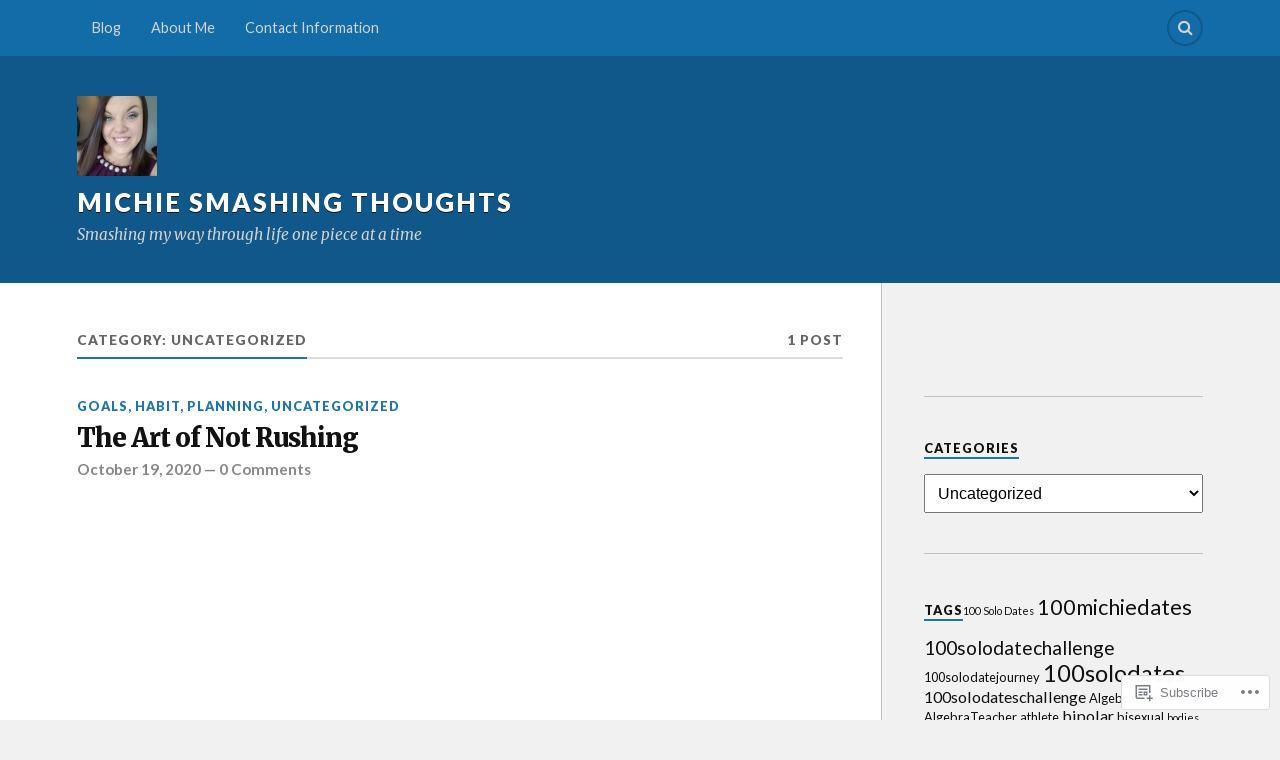

--- FILE ---
content_type: text/html; charset=UTF-8
request_url: https://michiesmashingthoughts.org/category/self-love/uncategorized/
body_size: 20186
content:
<!DOCTYPE html>
<html class="no-js" lang="en">

<head>

<meta charset="UTF-8">
<meta name="viewport" content="width=device-width, initial-scale=1">
<link rel="profile" href="http://gmpg.org/xfn/11">
<link rel="pingback" href="https://michiesmashingthoughts.org/xmlrpc.php">

<title>Uncategorized &#8211; Michie Smashing Thoughts</title>
<meta name='robots' content='max-image-preview:large' />
<script>document.documentElement.className = document.documentElement.className.replace("no-js","js");</script>

<!-- Async WordPress.com Remote Login -->
<script id="wpcom_remote_login_js">
var wpcom_remote_login_extra_auth = '';
function wpcom_remote_login_remove_dom_node_id( element_id ) {
	var dom_node = document.getElementById( element_id );
	if ( dom_node ) { dom_node.parentNode.removeChild( dom_node ); }
}
function wpcom_remote_login_remove_dom_node_classes( class_name ) {
	var dom_nodes = document.querySelectorAll( '.' + class_name );
	for ( var i = 0; i < dom_nodes.length; i++ ) {
		dom_nodes[ i ].parentNode.removeChild( dom_nodes[ i ] );
	}
}
function wpcom_remote_login_final_cleanup() {
	wpcom_remote_login_remove_dom_node_classes( "wpcom_remote_login_msg" );
	wpcom_remote_login_remove_dom_node_id( "wpcom_remote_login_key" );
	wpcom_remote_login_remove_dom_node_id( "wpcom_remote_login_validate" );
	wpcom_remote_login_remove_dom_node_id( "wpcom_remote_login_js" );
	wpcom_remote_login_remove_dom_node_id( "wpcom_request_access_iframe" );
	wpcom_remote_login_remove_dom_node_id( "wpcom_request_access_styles" );
}

// Watch for messages back from the remote login
window.addEventListener( "message", function( e ) {
	if ( e.origin === "https://r-login.wordpress.com" ) {
		var data = {};
		try {
			data = JSON.parse( e.data );
		} catch( e ) {
			wpcom_remote_login_final_cleanup();
			return;
		}

		if ( data.msg === 'LOGIN' ) {
			// Clean up the login check iframe
			wpcom_remote_login_remove_dom_node_id( "wpcom_remote_login_key" );

			var id_regex = new RegExp( /^[0-9]+$/ );
			var token_regex = new RegExp( /^.*|.*|.*$/ );
			if (
				token_regex.test( data.token )
				&& id_regex.test( data.wpcomid )
			) {
				// We have everything we need to ask for a login
				var script = document.createElement( "script" );
				script.setAttribute( "id", "wpcom_remote_login_validate" );
				script.src = '/remote-login.php?wpcom_remote_login=validate'
					+ '&wpcomid=' + data.wpcomid
					+ '&token=' + encodeURIComponent( data.token )
					+ '&host=' + window.location.protocol
					+ '//' + window.location.hostname
					+ '&postid=410'
					+ '&is_singular=';
				document.body.appendChild( script );
			}

			return;
		}

		// Safari ITP, not logged in, so redirect
		if ( data.msg === 'LOGIN-REDIRECT' ) {
			window.location = 'https://wordpress.com/log-in?redirect_to=' + window.location.href;
			return;
		}

		// Safari ITP, storage access failed, remove the request
		if ( data.msg === 'LOGIN-REMOVE' ) {
			var css_zap = 'html { -webkit-transition: margin-top 1s; transition: margin-top 1s; } /* 9001 */ html { margin-top: 0 !important; } * html body { margin-top: 0 !important; } @media screen and ( max-width: 782px ) { html { margin-top: 0 !important; } * html body { margin-top: 0 !important; } }';
			var style_zap = document.createElement( 'style' );
			style_zap.type = 'text/css';
			style_zap.appendChild( document.createTextNode( css_zap ) );
			document.body.appendChild( style_zap );

			var e = document.getElementById( 'wpcom_request_access_iframe' );
			e.parentNode.removeChild( e );

			document.cookie = 'wordpress_com_login_access=denied; path=/; max-age=31536000';

			return;
		}

		// Safari ITP
		if ( data.msg === 'REQUEST_ACCESS' ) {
			console.log( 'request access: safari' );

			// Check ITP iframe enable/disable knob
			if ( wpcom_remote_login_extra_auth !== 'safari_itp_iframe' ) {
				return;
			}

			// If we are in a "private window" there is no ITP.
			var private_window = false;
			try {
				var opendb = window.openDatabase( null, null, null, null );
			} catch( e ) {
				private_window = true;
			}

			if ( private_window ) {
				console.log( 'private window' );
				return;
			}

			var iframe = document.createElement( 'iframe' );
			iframe.id = 'wpcom_request_access_iframe';
			iframe.setAttribute( 'scrolling', 'no' );
			iframe.setAttribute( 'sandbox', 'allow-storage-access-by-user-activation allow-scripts allow-same-origin allow-top-navigation-by-user-activation' );
			iframe.src = 'https://r-login.wordpress.com/remote-login.php?wpcom_remote_login=request_access&origin=' + encodeURIComponent( data.origin ) + '&wpcomid=' + encodeURIComponent( data.wpcomid );

			var css = 'html { -webkit-transition: margin-top 1s; transition: margin-top 1s; } /* 9001 */ html { margin-top: 46px !important; } * html body { margin-top: 46px !important; } @media screen and ( max-width: 660px ) { html { margin-top: 71px !important; } * html body { margin-top: 71px !important; } #wpcom_request_access_iframe { display: block; height: 71px !important; } } #wpcom_request_access_iframe { border: 0px; height: 46px; position: fixed; top: 0; left: 0; width: 100%; min-width: 100%; z-index: 99999; background: #23282d; } ';

			var style = document.createElement( 'style' );
			style.type = 'text/css';
			style.id = 'wpcom_request_access_styles';
			style.appendChild( document.createTextNode( css ) );
			document.body.appendChild( style );

			document.body.appendChild( iframe );
		}

		if ( data.msg === 'DONE' ) {
			wpcom_remote_login_final_cleanup();
		}
	}
}, false );

// Inject the remote login iframe after the page has had a chance to load
// more critical resources
window.addEventListener( "DOMContentLoaded", function( e ) {
	var iframe = document.createElement( "iframe" );
	iframe.style.display = "none";
	iframe.setAttribute( "scrolling", "no" );
	iframe.setAttribute( "id", "wpcom_remote_login_key" );
	iframe.src = "https://r-login.wordpress.com/remote-login.php"
		+ "?wpcom_remote_login=key"
		+ "&origin=aHR0cHM6Ly9taWNoaWVzbWFzaGluZ3Rob3VnaHRzLm9yZw%3D%3D"
		+ "&wpcomid=176980301"
		+ "&time=" + Math.floor( Date.now() / 1000 );
	document.body.appendChild( iframe );
}, false );
</script>
<link rel='dns-prefetch' href='//s0.wp.com' />
<link rel='dns-prefetch' href='//fonts-api.wp.com' />
<link rel="alternate" type="application/rss+xml" title="Michie Smashing Thoughts &raquo; Feed" href="https://michiesmashingthoughts.org/feed/" />
<link rel="alternate" type="application/rss+xml" title="Michie Smashing Thoughts &raquo; Comments Feed" href="https://michiesmashingthoughts.org/comments/feed/" />
<link rel="alternate" type="application/rss+xml" title="Michie Smashing Thoughts &raquo; Uncategorized Category Feed" href="https://michiesmashingthoughts.org/category/self-love/uncategorized/feed/" />
	<script type="text/javascript">
		/* <![CDATA[ */
		function addLoadEvent(func) {
			var oldonload = window.onload;
			if (typeof window.onload != 'function') {
				window.onload = func;
			} else {
				window.onload = function () {
					oldonload();
					func();
				}
			}
		}
		/* ]]> */
	</script>
	<style id='wp-emoji-styles-inline-css'>

	img.wp-smiley, img.emoji {
		display: inline !important;
		border: none !important;
		box-shadow: none !important;
		height: 1em !important;
		width: 1em !important;
		margin: 0 0.07em !important;
		vertical-align: -0.1em !important;
		background: none !important;
		padding: 0 !important;
	}
/*# sourceURL=wp-emoji-styles-inline-css */
</style>
<link crossorigin='anonymous' rel='stylesheet' id='all-css-2-1' href='/wp-content/plugins/gutenberg-core/v22.2.0/build/styles/block-library/style.css?m=1764855221i&cssminify=yes' type='text/css' media='all' />
<style id='wp-block-library-inline-css'>
.has-text-align-justify {
	text-align:justify;
}
.has-text-align-justify{text-align:justify;}

/*# sourceURL=wp-block-library-inline-css */
</style><style id='global-styles-inline-css'>
:root{--wp--preset--aspect-ratio--square: 1;--wp--preset--aspect-ratio--4-3: 4/3;--wp--preset--aspect-ratio--3-4: 3/4;--wp--preset--aspect-ratio--3-2: 3/2;--wp--preset--aspect-ratio--2-3: 2/3;--wp--preset--aspect-ratio--16-9: 16/9;--wp--preset--aspect-ratio--9-16: 9/16;--wp--preset--color--black: #000000;--wp--preset--color--cyan-bluish-gray: #abb8c3;--wp--preset--color--white: #ffffff;--wp--preset--color--pale-pink: #f78da7;--wp--preset--color--vivid-red: #cf2e2e;--wp--preset--color--luminous-vivid-orange: #ff6900;--wp--preset--color--luminous-vivid-amber: #fcb900;--wp--preset--color--light-green-cyan: #7bdcb5;--wp--preset--color--vivid-green-cyan: #00d084;--wp--preset--color--pale-cyan-blue: #8ed1fc;--wp--preset--color--vivid-cyan-blue: #0693e3;--wp--preset--color--vivid-purple: #9b51e0;--wp--preset--gradient--vivid-cyan-blue-to-vivid-purple: linear-gradient(135deg,rgb(6,147,227) 0%,rgb(155,81,224) 100%);--wp--preset--gradient--light-green-cyan-to-vivid-green-cyan: linear-gradient(135deg,rgb(122,220,180) 0%,rgb(0,208,130) 100%);--wp--preset--gradient--luminous-vivid-amber-to-luminous-vivid-orange: linear-gradient(135deg,rgb(252,185,0) 0%,rgb(255,105,0) 100%);--wp--preset--gradient--luminous-vivid-orange-to-vivid-red: linear-gradient(135deg,rgb(255,105,0) 0%,rgb(207,46,46) 100%);--wp--preset--gradient--very-light-gray-to-cyan-bluish-gray: linear-gradient(135deg,rgb(238,238,238) 0%,rgb(169,184,195) 100%);--wp--preset--gradient--cool-to-warm-spectrum: linear-gradient(135deg,rgb(74,234,220) 0%,rgb(151,120,209) 20%,rgb(207,42,186) 40%,rgb(238,44,130) 60%,rgb(251,105,98) 80%,rgb(254,248,76) 100%);--wp--preset--gradient--blush-light-purple: linear-gradient(135deg,rgb(255,206,236) 0%,rgb(152,150,240) 100%);--wp--preset--gradient--blush-bordeaux: linear-gradient(135deg,rgb(254,205,165) 0%,rgb(254,45,45) 50%,rgb(107,0,62) 100%);--wp--preset--gradient--luminous-dusk: linear-gradient(135deg,rgb(255,203,112) 0%,rgb(199,81,192) 50%,rgb(65,88,208) 100%);--wp--preset--gradient--pale-ocean: linear-gradient(135deg,rgb(255,245,203) 0%,rgb(182,227,212) 50%,rgb(51,167,181) 100%);--wp--preset--gradient--electric-grass: linear-gradient(135deg,rgb(202,248,128) 0%,rgb(113,206,126) 100%);--wp--preset--gradient--midnight: linear-gradient(135deg,rgb(2,3,129) 0%,rgb(40,116,252) 100%);--wp--preset--font-size--small: 13px;--wp--preset--font-size--medium: 20px;--wp--preset--font-size--large: 36px;--wp--preset--font-size--x-large: 42px;--wp--preset--font-family--albert-sans: 'Albert Sans', sans-serif;--wp--preset--font-family--alegreya: Alegreya, serif;--wp--preset--font-family--arvo: Arvo, serif;--wp--preset--font-family--bodoni-moda: 'Bodoni Moda', serif;--wp--preset--font-family--bricolage-grotesque: 'Bricolage Grotesque', sans-serif;--wp--preset--font-family--cabin: Cabin, sans-serif;--wp--preset--font-family--chivo: Chivo, sans-serif;--wp--preset--font-family--commissioner: Commissioner, sans-serif;--wp--preset--font-family--cormorant: Cormorant, serif;--wp--preset--font-family--courier-prime: 'Courier Prime', monospace;--wp--preset--font-family--crimson-pro: 'Crimson Pro', serif;--wp--preset--font-family--dm-mono: 'DM Mono', monospace;--wp--preset--font-family--dm-sans: 'DM Sans', sans-serif;--wp--preset--font-family--dm-serif-display: 'DM Serif Display', serif;--wp--preset--font-family--domine: Domine, serif;--wp--preset--font-family--eb-garamond: 'EB Garamond', serif;--wp--preset--font-family--epilogue: Epilogue, sans-serif;--wp--preset--font-family--fahkwang: Fahkwang, sans-serif;--wp--preset--font-family--figtree: Figtree, sans-serif;--wp--preset--font-family--fira-sans: 'Fira Sans', sans-serif;--wp--preset--font-family--fjalla-one: 'Fjalla One', sans-serif;--wp--preset--font-family--fraunces: Fraunces, serif;--wp--preset--font-family--gabarito: Gabarito, system-ui;--wp--preset--font-family--ibm-plex-mono: 'IBM Plex Mono', monospace;--wp--preset--font-family--ibm-plex-sans: 'IBM Plex Sans', sans-serif;--wp--preset--font-family--ibarra-real-nova: 'Ibarra Real Nova', serif;--wp--preset--font-family--instrument-serif: 'Instrument Serif', serif;--wp--preset--font-family--inter: Inter, sans-serif;--wp--preset--font-family--josefin-sans: 'Josefin Sans', sans-serif;--wp--preset--font-family--jost: Jost, sans-serif;--wp--preset--font-family--libre-baskerville: 'Libre Baskerville', serif;--wp--preset--font-family--libre-franklin: 'Libre Franklin', sans-serif;--wp--preset--font-family--literata: Literata, serif;--wp--preset--font-family--lora: Lora, serif;--wp--preset--font-family--merriweather: Merriweather, serif;--wp--preset--font-family--montserrat: Montserrat, sans-serif;--wp--preset--font-family--newsreader: Newsreader, serif;--wp--preset--font-family--noto-sans-mono: 'Noto Sans Mono', sans-serif;--wp--preset--font-family--nunito: Nunito, sans-serif;--wp--preset--font-family--open-sans: 'Open Sans', sans-serif;--wp--preset--font-family--overpass: Overpass, sans-serif;--wp--preset--font-family--pt-serif: 'PT Serif', serif;--wp--preset--font-family--petrona: Petrona, serif;--wp--preset--font-family--piazzolla: Piazzolla, serif;--wp--preset--font-family--playfair-display: 'Playfair Display', serif;--wp--preset--font-family--plus-jakarta-sans: 'Plus Jakarta Sans', sans-serif;--wp--preset--font-family--poppins: Poppins, sans-serif;--wp--preset--font-family--raleway: Raleway, sans-serif;--wp--preset--font-family--roboto: Roboto, sans-serif;--wp--preset--font-family--roboto-slab: 'Roboto Slab', serif;--wp--preset--font-family--rubik: Rubik, sans-serif;--wp--preset--font-family--rufina: Rufina, serif;--wp--preset--font-family--sora: Sora, sans-serif;--wp--preset--font-family--source-sans-3: 'Source Sans 3', sans-serif;--wp--preset--font-family--source-serif-4: 'Source Serif 4', serif;--wp--preset--font-family--space-mono: 'Space Mono', monospace;--wp--preset--font-family--syne: Syne, sans-serif;--wp--preset--font-family--texturina: Texturina, serif;--wp--preset--font-family--urbanist: Urbanist, sans-serif;--wp--preset--font-family--work-sans: 'Work Sans', sans-serif;--wp--preset--spacing--20: 0.44rem;--wp--preset--spacing--30: 0.67rem;--wp--preset--spacing--40: 1rem;--wp--preset--spacing--50: 1.5rem;--wp--preset--spacing--60: 2.25rem;--wp--preset--spacing--70: 3.38rem;--wp--preset--spacing--80: 5.06rem;--wp--preset--shadow--natural: 6px 6px 9px rgba(0, 0, 0, 0.2);--wp--preset--shadow--deep: 12px 12px 50px rgba(0, 0, 0, 0.4);--wp--preset--shadow--sharp: 6px 6px 0px rgba(0, 0, 0, 0.2);--wp--preset--shadow--outlined: 6px 6px 0px -3px rgb(255, 255, 255), 6px 6px rgb(0, 0, 0);--wp--preset--shadow--crisp: 6px 6px 0px rgb(0, 0, 0);}:where(.is-layout-flex){gap: 0.5em;}:where(.is-layout-grid){gap: 0.5em;}body .is-layout-flex{display: flex;}.is-layout-flex{flex-wrap: wrap;align-items: center;}.is-layout-flex > :is(*, div){margin: 0;}body .is-layout-grid{display: grid;}.is-layout-grid > :is(*, div){margin: 0;}:where(.wp-block-columns.is-layout-flex){gap: 2em;}:where(.wp-block-columns.is-layout-grid){gap: 2em;}:where(.wp-block-post-template.is-layout-flex){gap: 1.25em;}:where(.wp-block-post-template.is-layout-grid){gap: 1.25em;}.has-black-color{color: var(--wp--preset--color--black) !important;}.has-cyan-bluish-gray-color{color: var(--wp--preset--color--cyan-bluish-gray) !important;}.has-white-color{color: var(--wp--preset--color--white) !important;}.has-pale-pink-color{color: var(--wp--preset--color--pale-pink) !important;}.has-vivid-red-color{color: var(--wp--preset--color--vivid-red) !important;}.has-luminous-vivid-orange-color{color: var(--wp--preset--color--luminous-vivid-orange) !important;}.has-luminous-vivid-amber-color{color: var(--wp--preset--color--luminous-vivid-amber) !important;}.has-light-green-cyan-color{color: var(--wp--preset--color--light-green-cyan) !important;}.has-vivid-green-cyan-color{color: var(--wp--preset--color--vivid-green-cyan) !important;}.has-pale-cyan-blue-color{color: var(--wp--preset--color--pale-cyan-blue) !important;}.has-vivid-cyan-blue-color{color: var(--wp--preset--color--vivid-cyan-blue) !important;}.has-vivid-purple-color{color: var(--wp--preset--color--vivid-purple) !important;}.has-black-background-color{background-color: var(--wp--preset--color--black) !important;}.has-cyan-bluish-gray-background-color{background-color: var(--wp--preset--color--cyan-bluish-gray) !important;}.has-white-background-color{background-color: var(--wp--preset--color--white) !important;}.has-pale-pink-background-color{background-color: var(--wp--preset--color--pale-pink) !important;}.has-vivid-red-background-color{background-color: var(--wp--preset--color--vivid-red) !important;}.has-luminous-vivid-orange-background-color{background-color: var(--wp--preset--color--luminous-vivid-orange) !important;}.has-luminous-vivid-amber-background-color{background-color: var(--wp--preset--color--luminous-vivid-amber) !important;}.has-light-green-cyan-background-color{background-color: var(--wp--preset--color--light-green-cyan) !important;}.has-vivid-green-cyan-background-color{background-color: var(--wp--preset--color--vivid-green-cyan) !important;}.has-pale-cyan-blue-background-color{background-color: var(--wp--preset--color--pale-cyan-blue) !important;}.has-vivid-cyan-blue-background-color{background-color: var(--wp--preset--color--vivid-cyan-blue) !important;}.has-vivid-purple-background-color{background-color: var(--wp--preset--color--vivid-purple) !important;}.has-black-border-color{border-color: var(--wp--preset--color--black) !important;}.has-cyan-bluish-gray-border-color{border-color: var(--wp--preset--color--cyan-bluish-gray) !important;}.has-white-border-color{border-color: var(--wp--preset--color--white) !important;}.has-pale-pink-border-color{border-color: var(--wp--preset--color--pale-pink) !important;}.has-vivid-red-border-color{border-color: var(--wp--preset--color--vivid-red) !important;}.has-luminous-vivid-orange-border-color{border-color: var(--wp--preset--color--luminous-vivid-orange) !important;}.has-luminous-vivid-amber-border-color{border-color: var(--wp--preset--color--luminous-vivid-amber) !important;}.has-light-green-cyan-border-color{border-color: var(--wp--preset--color--light-green-cyan) !important;}.has-vivid-green-cyan-border-color{border-color: var(--wp--preset--color--vivid-green-cyan) !important;}.has-pale-cyan-blue-border-color{border-color: var(--wp--preset--color--pale-cyan-blue) !important;}.has-vivid-cyan-blue-border-color{border-color: var(--wp--preset--color--vivid-cyan-blue) !important;}.has-vivid-purple-border-color{border-color: var(--wp--preset--color--vivid-purple) !important;}.has-vivid-cyan-blue-to-vivid-purple-gradient-background{background: var(--wp--preset--gradient--vivid-cyan-blue-to-vivid-purple) !important;}.has-light-green-cyan-to-vivid-green-cyan-gradient-background{background: var(--wp--preset--gradient--light-green-cyan-to-vivid-green-cyan) !important;}.has-luminous-vivid-amber-to-luminous-vivid-orange-gradient-background{background: var(--wp--preset--gradient--luminous-vivid-amber-to-luminous-vivid-orange) !important;}.has-luminous-vivid-orange-to-vivid-red-gradient-background{background: var(--wp--preset--gradient--luminous-vivid-orange-to-vivid-red) !important;}.has-very-light-gray-to-cyan-bluish-gray-gradient-background{background: var(--wp--preset--gradient--very-light-gray-to-cyan-bluish-gray) !important;}.has-cool-to-warm-spectrum-gradient-background{background: var(--wp--preset--gradient--cool-to-warm-spectrum) !important;}.has-blush-light-purple-gradient-background{background: var(--wp--preset--gradient--blush-light-purple) !important;}.has-blush-bordeaux-gradient-background{background: var(--wp--preset--gradient--blush-bordeaux) !important;}.has-luminous-dusk-gradient-background{background: var(--wp--preset--gradient--luminous-dusk) !important;}.has-pale-ocean-gradient-background{background: var(--wp--preset--gradient--pale-ocean) !important;}.has-electric-grass-gradient-background{background: var(--wp--preset--gradient--electric-grass) !important;}.has-midnight-gradient-background{background: var(--wp--preset--gradient--midnight) !important;}.has-small-font-size{font-size: var(--wp--preset--font-size--small) !important;}.has-medium-font-size{font-size: var(--wp--preset--font-size--medium) !important;}.has-large-font-size{font-size: var(--wp--preset--font-size--large) !important;}.has-x-large-font-size{font-size: var(--wp--preset--font-size--x-large) !important;}.has-albert-sans-font-family{font-family: var(--wp--preset--font-family--albert-sans) !important;}.has-alegreya-font-family{font-family: var(--wp--preset--font-family--alegreya) !important;}.has-arvo-font-family{font-family: var(--wp--preset--font-family--arvo) !important;}.has-bodoni-moda-font-family{font-family: var(--wp--preset--font-family--bodoni-moda) !important;}.has-bricolage-grotesque-font-family{font-family: var(--wp--preset--font-family--bricolage-grotesque) !important;}.has-cabin-font-family{font-family: var(--wp--preset--font-family--cabin) !important;}.has-chivo-font-family{font-family: var(--wp--preset--font-family--chivo) !important;}.has-commissioner-font-family{font-family: var(--wp--preset--font-family--commissioner) !important;}.has-cormorant-font-family{font-family: var(--wp--preset--font-family--cormorant) !important;}.has-courier-prime-font-family{font-family: var(--wp--preset--font-family--courier-prime) !important;}.has-crimson-pro-font-family{font-family: var(--wp--preset--font-family--crimson-pro) !important;}.has-dm-mono-font-family{font-family: var(--wp--preset--font-family--dm-mono) !important;}.has-dm-sans-font-family{font-family: var(--wp--preset--font-family--dm-sans) !important;}.has-dm-serif-display-font-family{font-family: var(--wp--preset--font-family--dm-serif-display) !important;}.has-domine-font-family{font-family: var(--wp--preset--font-family--domine) !important;}.has-eb-garamond-font-family{font-family: var(--wp--preset--font-family--eb-garamond) !important;}.has-epilogue-font-family{font-family: var(--wp--preset--font-family--epilogue) !important;}.has-fahkwang-font-family{font-family: var(--wp--preset--font-family--fahkwang) !important;}.has-figtree-font-family{font-family: var(--wp--preset--font-family--figtree) !important;}.has-fira-sans-font-family{font-family: var(--wp--preset--font-family--fira-sans) !important;}.has-fjalla-one-font-family{font-family: var(--wp--preset--font-family--fjalla-one) !important;}.has-fraunces-font-family{font-family: var(--wp--preset--font-family--fraunces) !important;}.has-gabarito-font-family{font-family: var(--wp--preset--font-family--gabarito) !important;}.has-ibm-plex-mono-font-family{font-family: var(--wp--preset--font-family--ibm-plex-mono) !important;}.has-ibm-plex-sans-font-family{font-family: var(--wp--preset--font-family--ibm-plex-sans) !important;}.has-ibarra-real-nova-font-family{font-family: var(--wp--preset--font-family--ibarra-real-nova) !important;}.has-instrument-serif-font-family{font-family: var(--wp--preset--font-family--instrument-serif) !important;}.has-inter-font-family{font-family: var(--wp--preset--font-family--inter) !important;}.has-josefin-sans-font-family{font-family: var(--wp--preset--font-family--josefin-sans) !important;}.has-jost-font-family{font-family: var(--wp--preset--font-family--jost) !important;}.has-libre-baskerville-font-family{font-family: var(--wp--preset--font-family--libre-baskerville) !important;}.has-libre-franklin-font-family{font-family: var(--wp--preset--font-family--libre-franklin) !important;}.has-literata-font-family{font-family: var(--wp--preset--font-family--literata) !important;}.has-lora-font-family{font-family: var(--wp--preset--font-family--lora) !important;}.has-merriweather-font-family{font-family: var(--wp--preset--font-family--merriweather) !important;}.has-montserrat-font-family{font-family: var(--wp--preset--font-family--montserrat) !important;}.has-newsreader-font-family{font-family: var(--wp--preset--font-family--newsreader) !important;}.has-noto-sans-mono-font-family{font-family: var(--wp--preset--font-family--noto-sans-mono) !important;}.has-nunito-font-family{font-family: var(--wp--preset--font-family--nunito) !important;}.has-open-sans-font-family{font-family: var(--wp--preset--font-family--open-sans) !important;}.has-overpass-font-family{font-family: var(--wp--preset--font-family--overpass) !important;}.has-pt-serif-font-family{font-family: var(--wp--preset--font-family--pt-serif) !important;}.has-petrona-font-family{font-family: var(--wp--preset--font-family--petrona) !important;}.has-piazzolla-font-family{font-family: var(--wp--preset--font-family--piazzolla) !important;}.has-playfair-display-font-family{font-family: var(--wp--preset--font-family--playfair-display) !important;}.has-plus-jakarta-sans-font-family{font-family: var(--wp--preset--font-family--plus-jakarta-sans) !important;}.has-poppins-font-family{font-family: var(--wp--preset--font-family--poppins) !important;}.has-raleway-font-family{font-family: var(--wp--preset--font-family--raleway) !important;}.has-roboto-font-family{font-family: var(--wp--preset--font-family--roboto) !important;}.has-roboto-slab-font-family{font-family: var(--wp--preset--font-family--roboto-slab) !important;}.has-rubik-font-family{font-family: var(--wp--preset--font-family--rubik) !important;}.has-rufina-font-family{font-family: var(--wp--preset--font-family--rufina) !important;}.has-sora-font-family{font-family: var(--wp--preset--font-family--sora) !important;}.has-source-sans-3-font-family{font-family: var(--wp--preset--font-family--source-sans-3) !important;}.has-source-serif-4-font-family{font-family: var(--wp--preset--font-family--source-serif-4) !important;}.has-space-mono-font-family{font-family: var(--wp--preset--font-family--space-mono) !important;}.has-syne-font-family{font-family: var(--wp--preset--font-family--syne) !important;}.has-texturina-font-family{font-family: var(--wp--preset--font-family--texturina) !important;}.has-urbanist-font-family{font-family: var(--wp--preset--font-family--urbanist) !important;}.has-work-sans-font-family{font-family: var(--wp--preset--font-family--work-sans) !important;}
/*# sourceURL=global-styles-inline-css */
</style>

<style id='classic-theme-styles-inline-css'>
/*! This file is auto-generated */
.wp-block-button__link{color:#fff;background-color:#32373c;border-radius:9999px;box-shadow:none;text-decoration:none;padding:calc(.667em + 2px) calc(1.333em + 2px);font-size:1.125em}.wp-block-file__button{background:#32373c;color:#fff;text-decoration:none}
/*# sourceURL=/wp-includes/css/classic-themes.min.css */
</style>
<link crossorigin='anonymous' rel='stylesheet' id='all-css-4-1' href='/_static/??-eJx9jEEOAiEQBD/kQECjeDC+ZWEnijIwYWA3/l72op689KFTVXplCCU3zE1z6reYRYfiUwlP0VYZpwxIJE4IFRd10HOU9iFA2iuhCiI7/ROiDt9WxfETT20jCOc4YUIa2D9t5eGA91xRBMZS7ATtPkTZvCtdzNEZt7f2fHq8Afl7R7w=&cssminify=yes' type='text/css' media='all' />
<link rel='stylesheet' id='fonts-css' href='https://fonts-api.wp.com/css?family=Lato%3A400%2C700%2C900%2C400italic%2C700italic%7CMerriweather%3A700%2C900%2C400italic&#038;subset=latin%2Clatin-ext' media='all' />
<link crossorigin='anonymous' rel='stylesheet' id='all-css-6-1' href='/_static/??-eJzTLy/QTc7PK0nNK9EvyUjNTS3WLyhN0i/KL8/JzEvXTwNK6SaWpxbn56aicPSSi4t19PFrLi6pzAErtM+1NTQ3MTSzNDY2Mc4CAOYBKhM=&cssminify=yes' type='text/css' media='all' />
<style id='jetpack_facebook_likebox-inline-css'>
.widget_facebook_likebox {
	overflow: hidden;
}

/*# sourceURL=/wp-content/mu-plugins/jetpack-plugin/moon/modules/widgets/facebook-likebox/style.css */
</style>
<link crossorigin='anonymous' rel='stylesheet' id='all-css-8-1' href='/_static/??-eJzTLy/QTc7PK0nNK9HPLdUtyClNz8wr1i9KTcrJTwcy0/WTi5G5ekCujj52Temp+bo5+cmJJZn5eSgc3bScxMwikFb7XFtDE1NLExMLc0OTLACohS2q&cssminify=yes' type='text/css' media='all' />
<link crossorigin='anonymous' rel='stylesheet' id='print-css-9-1' href='/wp-content/mu-plugins/global-print/global-print.css?m=1465851035i&cssminify=yes' type='text/css' media='print' />
<style id='jetpack-global-styles-frontend-style-inline-css'>
:root { --font-headings: unset; --font-base: unset; --font-headings-default: -apple-system,BlinkMacSystemFont,"Segoe UI",Roboto,Oxygen-Sans,Ubuntu,Cantarell,"Helvetica Neue",sans-serif; --font-base-default: -apple-system,BlinkMacSystemFont,"Segoe UI",Roboto,Oxygen-Sans,Ubuntu,Cantarell,"Helvetica Neue",sans-serif;}
/*# sourceURL=jetpack-global-styles-frontend-style-inline-css */
</style>
<link crossorigin='anonymous' rel='stylesheet' id='all-css-12-1' href='/wp-content/themes/h4/global.css?m=1420737423i&cssminify=yes' type='text/css' media='all' />
<script type="text/javascript" id="wpcom-actionbar-placeholder-js-extra">
/* <![CDATA[ */
var actionbardata = {"siteID":"176980301","postID":"0","siteURL":"https://michiesmashingthoughts.org","xhrURL":"https://michiesmashingthoughts.org/wp-admin/admin-ajax.php","nonce":"538b1bcb63","isLoggedIn":"","statusMessage":"","subsEmailDefault":"instantly","proxyScriptUrl":"https://s0.wp.com/wp-content/js/wpcom-proxy-request.js?m=1513050504i&amp;ver=20211021","i18n":{"followedText":"New posts from this site will now appear in your \u003Ca href=\"https://wordpress.com/reader\"\u003EReader\u003C/a\u003E","foldBar":"Collapse this bar","unfoldBar":"Expand this bar","shortLinkCopied":"Shortlink copied to clipboard."}};
//# sourceURL=wpcom-actionbar-placeholder-js-extra
/* ]]> */
</script>
<script type="text/javascript" id="jetpack-mu-wpcom-settings-js-before">
/* <![CDATA[ */
var JETPACK_MU_WPCOM_SETTINGS = {"assetsUrl":"https://s0.wp.com/wp-content/mu-plugins/jetpack-mu-wpcom-plugin/moon/jetpack_vendor/automattic/jetpack-mu-wpcom/src/build/"};
//# sourceURL=jetpack-mu-wpcom-settings-js-before
/* ]]> */
</script>
<script crossorigin='anonymous' type='text/javascript'  src='/_static/??-eJzTLy/QTc7PK0nNK9HPKtYvyinRLSjKr6jUyyrW0QfKZeYl55SmpBaDJLMKS1OLKqGUXm5mHkFFurmZ6UWJJalQxfa5tobmRgamxgZmFpZZACbyLJI='></script>
<script type="text/javascript" id="rlt-proxy-js-after">
/* <![CDATA[ */
	rltInitialize( {"token":null,"iframeOrigins":["https:\/\/widgets.wp.com"]} );
//# sourceURL=rlt-proxy-js-after
/* ]]> */
</script>
<link rel="EditURI" type="application/rsd+xml" title="RSD" href="https://michiesmashingthoughts.wordpress.com/xmlrpc.php?rsd" />
<meta name="generator" content="WordPress.com" />

<!-- Jetpack Open Graph Tags -->
<meta property="og:type" content="website" />
<meta property="og:title" content="Uncategorized &#8211; Michie Smashing Thoughts" />
<meta property="og:url" content="https://michiesmashingthoughts.org/category/self-love/uncategorized/" />
<meta property="og:site_name" content="Michie Smashing Thoughts" />
<meta property="og:image" content="https://michiesmashingthoughts.org/wp-content/uploads/2020/05/cropped-profile-pic-1.jpg?w=200" />
<meta property="og:image:width" content="200" />
<meta property="og:image:height" content="200" />
<meta property="og:image:alt" content="" />
<meta property="og:locale" content="en_US" />

<!-- End Jetpack Open Graph Tags -->
<link rel="search" type="application/opensearchdescription+xml" href="https://michiesmashingthoughts.org/osd.xml" title="Michie Smashing Thoughts" />
<link rel="search" type="application/opensearchdescription+xml" href="https://s1.wp.com/opensearch.xml" title="WordPress.com" />
<meta name="description" content="Posts about Uncategorized written by michiesmash" />
<style type="text/css" id="custom-colors-css">.post-tags a,
		.tagcloud .widget-content a,
		.widget_tag_cloud .widget-content a,
		#infinite-handle span button:hover { background: #CCCCCC;}
.header-top-menu li.menu-item-has-children a:after,
		.header-top-menu li.page_item_has_children a:after { border-top-color: #D3D3D3;}
.post-tags a:before,
		.tagcloud .widget-content a:before,
		.widget_tag_cloud .widget-content a:before { border-right-color: #CCCCCC;}
.entry-author .author-bio,
		.site-description,
		.post-author .description,
		.header-top-menu ul a,
		.header-top-menu > li > a,
		.social-menu a,
		.credits .attribution,
		.credits .attribution a { color: #D3D3D3;}
.widget-content,
		.rowling-widget-list .excerpt { color: #6D6D6D;}
.nav-toggle .bar,
		.nav-toggle.active .bar { background: #383838;}
.header-bottom-menu > li.menu-item-has-children:after,
		.header-bottom-menu > li.page_item_has_children:after { border-top-color: #383838;}
.header-top-menu li.menu-item-has-children:hover a:after,
		.header-top-menu li.page_item_has_children:hover a:after { border-top-color: #FFFFFF;}
.post-author .title a,
		.social-menu a:hover,
		.social-menu a.active { border-color: #FFFFFF;}
.header-bottom-menu ul a,
		.header-bottom-menu > li > a,
		.header-bottom-menu > li:hover > a,
		.header-bottom-menu ul li:hover > a,
		.header-bottom-menu > li.current_menu_item > a,
		.header-bottom-menu > li.current_page_item > a,
		.navigation .section-inner,
		.sticky.post .sticky-tag,
		.single-post .post .sticky-tag,
		.post-content .page-links a:hover,
		.post-content fieldset legend,
		.post-content fieldset legend,
		.post-content input[type="submit"],
		.post-content input[type="reset"],
		.post-content input[type="button"],
		.post-content input[type="submit"]:hover,
		.post-content input[type="reset"]:hover,
		.post-content input[type="button"]:hover,
		.post-tags a:hover,
		.tagcloud .widget-content a:hover,
		.widget_tag_cloud .widget-content a:hover,
		.comment-respond input[type="submit"],
		.to-the-top .fa { color: #383838;}
.site-title a { color: #FFFFFF;}
.header-top-menu li.current-menu-item > a,
		.header-top-menu li.current_page_item > a,
		.header-top-menu li:hover > a,
		.header-top-menu ul li:hover > a,
		.social-menu a:hover,
		.social-menu a.active { color: #FFFFFF;}
body,
		.post-title a,
		.post-title a:hover,
		.single-post .post-image-caption,
		.page-links > span:nth-of-type(2),
		.post-navigation .navigation-post-title,
		.post-content caption,
		.post-content th,
		.post-content div#jp-relatedposts div.jp-relatedposts-items .jp-relatedposts-post .jp-relatedposts-post-title a,
		.pingbacks-title,
		.pingbacklist a,
		.comment-respond form label { color: #111111;}
.content:before { background: #ffffff;}
.entry-author,
		.header-wrapper,
		.posts .post-image,
		.post-author,
		.credits { background: #0f5889;}
.top-nav { background: #126CA7;}
.header-top-menu ul li,
		.header-top-menu > li:hover > a { background: #106298;}
.social-menu a { border-color: #0f5889;}
.entry-author:before,
		.post-author:before { border-bottom-color: #0f5889;}
.header-bottom-menu ul,
		.navigation .section-inner,
		.header-bottom-menu,
		.nav-toggle,
		.sticky.post .sticky-tag,
		.single-post .post .sticky-tag,
		.post-content .page-links a:hover,
		.post-tags a:hover,
		.tagcloud .widget-content a:hover,
		.widget_tag_cloud .widget-content a:hover,
		.post-content fieldset legend,
		.post-content input[type="submit"],
		.post-content input[type="reset"],
		.post-content input[type="button"],
		.post-content input[type="submit"]:hover,
		.post-content input[type="reset"]:hover,
		.post-content input[type="button"]:hover,
		.comment-respond input[type="submit"],
		#infinite-handle span button,
		.to-the-top { background: #65b2e6;}
.bypostauthor .comment-author-icon { background: #1E74AD;}
.sticky.post .sticky-tag:after,
		.single-post .post .sticky-tag:after,
		.post-tags a:hover:before,
		.tagcloud .widget-content a:hover:before,
		.widget_tag_cloud .widget-content a:hover:before { border-right-color: #65b2e6;}
.post-content a:hover,
		.pingbacks-title,
		.widget_flickr #flickr_badge_uber_wrapper a:last-of-type { border-bottom-color: #65b2e6;}
.sticky.post .sticky-tag:after { border-left-color: #65b2e6;}
.comments-title-link a:hover,
		.page-edit-link .post-edit-link:hover { border-color: #1E74AD;}
.nav-links > div a:hover,
		.comments-nav a:hover,
		.archive-nav a:hover { border-top-color: #1E74AD;}
.widget-title,
		.widget-content a:hover,
		.page-title h4 { border-bottom-color: #1E74AD;}
body a,
		body a:hover,
		body a:active,
		.post-content a,
		.post-content a:hover,
		.post-content p.intro,
		.post-content blockquote:after,
		.post-categories,
		.single-post .post-meta a,
		.single-post .post-image-caption .fa,
		.search-container .search-button:hover,
		.comments-title .fa,
		.comment-reply-title .fa,
		.comments-title-link a,
		.comment-meta .vcard a,
		.no-comments .fa,
		.comment-header h4 a,
		.pingbacklist a:hover,
		.comments-nav a:hover,
		.page-edit-link,
		.related-post .category,
		.nav-links > div a:hover span,
		.credits .copyright a:hover,
		.wrapper .search-button:hover,
		.archive-nav a:hover,
		#wp-calendar thead th,
		#wp-calendar tfoot a:hover,
		.widget-content a:hover,
		.widget-content a:hover::before,
		.widget-content li a:hover,
		.widget-content li a:hover::before,
		.widget_flickr #flickr_badge_uber_wrapper a:last-of-type { color: #1E74AD;}
.site-title a:hover { color: #B8D9EE;}
</style>
<link rel="icon" href="https://michiesmashingthoughts.org/wp-content/uploads/2020/05/cropped-profile-pic-1.jpg?w=32" sizes="32x32" />
<link rel="icon" href="https://michiesmashingthoughts.org/wp-content/uploads/2020/05/cropped-profile-pic-1.jpg?w=192" sizes="192x192" />
<link rel="apple-touch-icon" href="https://michiesmashingthoughts.org/wp-content/uploads/2020/05/cropped-profile-pic-1.jpg?w=180" />
<meta name="msapplication-TileImage" content="https://michiesmashingthoughts.org/wp-content/uploads/2020/05/cropped-profile-pic-1.jpg?w=270" />
			<link rel="stylesheet" id="custom-css-css" type="text/css" href="https://s0.wp.com/?custom-css=1&#038;csblog=bYAEZ&#038;cscache=6&#038;csrev=10" />
			
<link crossorigin='anonymous' rel='stylesheet' id='all-css-0-3' href='/wp-content/mu-plugins/jetpack-plugin/moon/modules/widgets/goodreads/css/goodreads.css?m=1753284714i&cssminify=yes' type='text/css' media='all' />
</head>

	<body class="archive category category-uncategorized category-1 wp-custom-logo wp-theme-pubrowling customizer-styles-applied jetpack-reblog-enabled has-site-logo custom-colors">

		<a class="skip-link screen-reader-text" href="#main">Skip to content</a>

		
			<nav class="top-nav">

				<div class="section-inner clear-fix">

					<ul class="header-top-menu">

						<li id="menu-item-20" class="menu-item menu-item-type-post_type menu-item-object-page menu-item-20"><a href="https://michiesmashingthoughts.org/blog-2/">Blog</a></li>
<li id="menu-item-21" class="menu-item menu-item-type-post_type menu-item-object-page menu-item-21"><a href="https://michiesmashingthoughts.org/about/">About Me</a></li>
<li id="menu-item-22" class="menu-item menu-item-type-post_type menu-item-object-page menu-item-22"><a href="https://michiesmashingthoughts.org/contact/">Contact Information</a></li>

					</ul> <!-- /header-top-menu -->

					<ul class="social-menu">

						<li id="menu-item-151" class="menu-item menu-item-type-custom menu-item-object-custom menu-item-151"><a class="search-toggle" href="#"><span class="screen-reader-text">Search</span></a></li>
					</ul> <!-- /social-menu -->

				</div> <!-- /section-inner -->

			</nav> <!-- /top-nav -->

		
		<div class="search-container">

			<div class="section-inner">

				
<form method="get" class="search-form" action="https://michiesmashingthoughts.org/">
	<label>
		<span class="screen-reader-text">Search for:</span>
		<input type="search" class="search-field" placeholder="Search" value="" name="s" title="Search for:" />
	</label>
	<button type="submit" class="search-button"><span class="fa fw fa-search"></span><span class="screen-reader-text">Search</span></button>
</form>

			</div> <!-- /section-inner -->

		</div> <!-- /search-container -->

		<header class="header-wrapper">

			<div class="header">

				<div class="section-inner">

					
						<a href="https://michiesmashingthoughts.org/" class="site-logo-link" rel="home" itemprop="url"><img width="80" height="80" src="https://michiesmashingthoughts.org/wp-content/uploads/2020/05/cropped-profile-pic-1.jpg?w=80" class="site-logo attachment-rowling_site_logo" alt="" decoding="async" data-size="rowling_site_logo" itemprop="logo" srcset="https://michiesmashingthoughts.org/wp-content/uploads/2020/05/cropped-profile-pic-1.jpg?w=80 80w, https://michiesmashingthoughts.org/wp-content/uploads/2020/05/cropped-profile-pic-1.jpg?w=160 160w, https://michiesmashingthoughts.org/wp-content/uploads/2020/05/cropped-profile-pic-1.jpg?w=150 150w" sizes="(max-width: 80px) 100vw, 80px" data-attachment-id="140" data-permalink="https://michiesmashingthoughts.org/cropped-profile-pic-1/" data-orig-file="https://michiesmashingthoughts.org/wp-content/uploads/2020/05/cropped-profile-pic-1.jpg" data-orig-size="959,959" data-comments-opened="1" data-image-meta="{&quot;aperture&quot;:&quot;0&quot;,&quot;credit&quot;:&quot;&quot;,&quot;camera&quot;:&quot;&quot;,&quot;caption&quot;:&quot;&quot;,&quot;created_timestamp&quot;:&quot;0&quot;,&quot;copyright&quot;:&quot;&quot;,&quot;focal_length&quot;:&quot;0&quot;,&quot;iso&quot;:&quot;0&quot;,&quot;shutter_speed&quot;:&quot;0&quot;,&quot;title&quot;:&quot;&quot;,&quot;orientation&quot;:&quot;0&quot;}" data-image-title="cropped-profile-pic-1" data-image-description="" data-image-caption="" data-medium-file="https://michiesmashingthoughts.org/wp-content/uploads/2020/05/cropped-profile-pic-1.jpg?w=300" data-large-file="https://michiesmashingthoughts.org/wp-content/uploads/2020/05/cropped-profile-pic-1.jpg?w=616" /></a>
						<h2 class="site-title">
							<a href="https://michiesmashingthoughts.org/" title="Michie Smashing Thoughts &mdash; Smashing my way through life one piece at a time" rel="home">Michie Smashing Thoughts</a>
						</h2>

													<h4 class="site-description">Smashing my way through life one piece at a time</h4>
						
					
					
				</div> <!-- /section-inner -->

			</div> <!-- /header -->

			
		</header> <!-- /header-wrapper -->

<div class="wrapper section-inner">

	<main id="main" class="content">

		<header class="page-title clear-fix">

			<h4>Category: <span>Uncategorized</span></h4>
			
		<p>1 Post</p>

	
		</header> <!-- /page-title -->

		
			<div class="posts" id="posts">

				<div id="infinite-wrap">

				
					
<article id="post-410" class="post post-410 type-post status-publish format-standard hentry category-goals category-habit category-planning category-uncategorized tag-habits tag-habittraining tag-self-love tag-selfcare">

	
	
	<header class="post-header">

					<p class="post-categories"><a href="https://michiesmashingthoughts.org/category/goals/" rel="category tag">goals</a>, <a href="https://michiesmashingthoughts.org/category/goals/habit/" rel="category tag">habit</a>, <a href="https://michiesmashingthoughts.org/category/goals/planning/" rel="category tag">planning</a>, <a href="https://michiesmashingthoughts.org/category/self-love/uncategorized/" rel="category tag">Uncategorized</a></p>
		
		<h2 class="post-title"><a href="https://michiesmashingthoughts.org/2020/10/19/the-art-of-not-rushing/" rel="bookmark">The Art of Not&nbsp;Rushing</a></h2>
		<p class="post-meta">
			<a href="https://michiesmashingthoughts.org/2020/10/19/the-art-of-not-rushing/" class="post-meta-date-link">October 19, 2020</a>
			
				<span class="post-meta-separator"> &mdash; </span>
				<a href="https://michiesmashingthoughts.org/2020/10/19/the-art-of-not-rushing/#respond">0 Comments</a>		</p>

	</header> <!-- /post-header -->

</article> <!-- /post -->

				
				</div>

			</div> <!-- /posts -->

			
		
	</main> <!-- /content -->

	
<div class="sidebar">
	<aside id="follow_button_widget-3" class="widget widget_follow_button_widget"><div class="widget-content">
		<a class="wordpress-follow-button" href="https://michiesmashingthoughts.org" data-blog="176980301" data-lang="en" >Follow Michie Smashing Thoughts on WordPress.com</a>
		<script type="text/javascript">(function(d){ window.wpcomPlatform = {"titles":{"timelines":"Embeddable Timelines","followButton":"Follow Button","wpEmbeds":"WordPress Embeds"}}; var f = d.getElementsByTagName('SCRIPT')[0], p = d.createElement('SCRIPT');p.type = 'text/javascript';p.async = true;p.src = '//widgets.wp.com/platform.js';f.parentNode.insertBefore(p,f);}(document));</script>

		</div><div class="clear"></div></aside><aside id="categories-13" class="widget widget_categories"><div class="widget-content"><h3 class="widget-title">Categories</h3><form action="https://michiesmashingthoughts.org" method="get"><label class="screen-reader-text" for="cat">Categories</label><select  name='cat' id='cat' class='postform'>
	<option value='-1'>Select Category</option>
	<option class="level-0" value="557977961">100 Solo Dates</option>
	<option class="level-0" value="3252">anxiety</option>
	<option class="level-0" value="61874">attraction</option>
	<option class="level-0" value="6799211">biking</option>
	<option class="level-0" value="47517">bipolar</option>
	<option class="level-0" value="3286277">bipolar</option>
	<option class="level-0" value="45672">bisexual</option>
	<option class="level-0" value="198192606">bisexual</option>
	<option class="level-0" value="186378549">blacklivesmatter</option>
	<option class="level-0" value="306210945">blacklivesmatter</option>
	<option class="level-0" value="14043">body love</option>
	<option class="level-0" value="374034477">body love</option>
	<option class="level-0" value="1214">communication</option>
	<option class="level-0" value="2528">community</option>
	<option class="level-0" value="67066">coping skills</option>
	<option class="level-0" value="7313">dating</option>
	<option class="level-0" value="34943971">dating</option>
	<option class="level-0" value="5551">depression</option>
	<option class="level-0" value="11746">Editing</option>
	<option class="level-0" value="9882909">fat positive</option>
	<option class="level-0" value="5189">fitness</option>
	<option class="level-0" value="586">food</option>
	<option class="level-0" value="71131">forgiveness</option>
	<option class="level-0" value="4902">friendship</option>
	<option class="level-0" value="11870">goals</option>
	<option class="level-0" value="16950">grief</option>
	<option class="level-0" value="47946">habit</option>
	<option class="level-0" value="20372">heartbreak</option>
	<option class="level-0" value="7815">hiking</option>
	<option class="level-0" value="29305064">hiking</option>
	<option class="level-0" value="61001">independence</option>
	<option class="level-0" value="95352">long distance relationships</option>
	<option class="level-0" value="3785">love</option>
	<option class="level-0" value="1075078">Love</option>
	<option class="level-0" value="92152">mania</option>
	<option class="level-0" value="85701">medication</option>
	<option class="level-0" value="19397">memoir</option>
	<option class="level-0" value="5004">mental health</option>
	<option class="level-0" value="1677">nutrition</option>
	<option class="level-0" value="1053">parents</option>
	<option class="level-0" value="4599">planning</option>
	<option class="level-0" value="422">poetry</option>
	<option class="level-0" value="191305">public school</option>
	<option class="level-0" value="13443">racism</option>
	<option class="level-0" value="197">relationships</option>
	<option class="level-0" value="6100">rugby</option>
	<option class="level-0" value="1675">running</option>
	<option class="level-0" value="130">school</option>
	<option class="level-0" value="140680">Self care</option>
	<option class="level-0" value="198164">self love</option>
	<option class="level-0" value="701465625">Self Love</option>
	<option class="level-0" value="10254">sexuality</option>
	<option class="level-0" value="49818">social media</option>
	<option class="level-0" value="30210">special education</option>
	<option class="level-0" value="67">Sports</option>
	<option class="level-0" value="1591">teaching</option>
	<option class="level-0" value="705183342">The book on Anxiety</option>
	<option class="level-0" value="709692198">The book on being a teacher lady</option>
	<option class="level-0" value="705289903">The book on Friendship</option>
	<option class="level-0" value="710698531">The book on Passion</option>
	<option class="level-0" value="705183331">The book on Romantic Love</option>
	<option class="level-0" value="705183337">The book on Self Love</option>
	<option class="level-0" value="705329">tidying</option>
	<option class="level-0" value="1" selected="selected">Uncategorized</option>
	<option class="level-0" value="372288">Vagina Monologues</option>
	<option class="level-0" value="9152577">virtual teaching</option>
	<option class="level-0" value="394180">women&#8217;s sports</option>
	<option class="level-0" value="4409079">yo yo dieting</option>
</select>
</form><script type="text/javascript">
/* <![CDATA[ */

( ( dropdownId ) => {
	const dropdown = document.getElementById( dropdownId );
	function onSelectChange() {
		setTimeout( () => {
			if ( 'escape' === dropdown.dataset.lastkey ) {
				return;
			}
			if ( dropdown.value && parseInt( dropdown.value ) > 0 && dropdown instanceof HTMLSelectElement ) {
				dropdown.parentElement.submit();
			}
		}, 250 );
	}
	function onKeyUp( event ) {
		if ( 'Escape' === event.key ) {
			dropdown.dataset.lastkey = 'escape';
		} else {
			delete dropdown.dataset.lastkey;
		}
	}
	function onClick() {
		delete dropdown.dataset.lastkey;
	}
	dropdown.addEventListener( 'keyup', onKeyUp );
	dropdown.addEventListener( 'click', onClick );
	dropdown.addEventListener( 'change', onSelectChange );
})( "cat" );

//# sourceURL=WP_Widget_Categories%3A%3Awidget
/* ]]> */
</script>
</div><div class="clear"></div></aside><aside id="wp_tag_cloud-3" class="widget wp_widget_tag_cloud"><div class="widget-content"><h3 class="widget-title">Tags</h3><a href="https://michiesmashingthoughts.org/tag/100-solo-dates/" class="tag-cloud-link tag-link-557977961 tag-link-position-1" style="font-size: 8pt;" aria-label="100 Solo Dates (3 items)">100 Solo Dates</a>
<a href="https://michiesmashingthoughts.org/tag/100michiedates/" class="tag-cloud-link tag-link-701465632 tag-link-position-2" style="font-size: 16.302325581395pt;" aria-label="100michiedates (12 items)">100michiedates</a>
<a href="https://michiesmashingthoughts.org/tag/100solodatechallenge/" class="tag-cloud-link tag-link-701982074 tag-link-position-3" style="font-size: 14.511627906977pt;" aria-label="100solodatechallenge (9 items)">100solodatechallenge</a>
<a href="https://michiesmashingthoughts.org/tag/100solodatejourney/" class="tag-cloud-link tag-link-705289907 tag-link-position-4" style="font-size: 9.6279069767442pt;" aria-label="100solodatejourney (4 items)">100solodatejourney</a>
<a href="https://michiesmashingthoughts.org/tag/100solodates/" class="tag-cloud-link tag-link-699321347 tag-link-position-5" style="font-size: 17.767441860465pt;" aria-label="100solodates (15 items)">100solodates</a>
<a href="https://michiesmashingthoughts.org/tag/100solodateschallenge/" class="tag-cloud-link tag-link-701982079 tag-link-position-6" style="font-size: 12.06976744186pt;" aria-label="100solodateschallenge (6 items)">100solodateschallenge</a>
<a href="https://michiesmashingthoughts.org/tag/algebra/" class="tag-cloud-link tag-link-17236 tag-link-position-7" style="font-size: 9.6279069767442pt;" aria-label="Algebra (4 items)">Algebra</a>
<a href="https://michiesmashingthoughts.org/tag/algebrateacher/" class="tag-cloud-link tag-link-766041240 tag-link-position-8" style="font-size: 9.6279069767442pt;" aria-label="AlgebraTeacher (4 items)">AlgebraTeacher</a>
<a href="https://michiesmashingthoughts.org/tag/athlete/" class="tag-cloud-link tag-link-68455 tag-link-position-9" style="font-size: 9.6279069767442pt;" aria-label="athlete (4 items)">athlete</a>
<a href="https://michiesmashingthoughts.org/tag/bipolar/" class="tag-cloud-link tag-link-47517 tag-link-position-10" style="font-size: 12.06976744186pt;" aria-label="bipolar (6 items)">bipolar</a>
<a href="https://michiesmashingthoughts.org/tag/bisexual/" class="tag-cloud-link tag-link-45672 tag-link-position-11" style="font-size: 9.6279069767442pt;" aria-label="bisexual (4 items)">bisexual</a>
<a href="https://michiesmashingthoughts.org/tag/bodies/" class="tag-cloud-link tag-link-33397 tag-link-position-12" style="font-size: 8pt;" aria-label="bodies (3 items)">bodies</a>
<a href="https://michiesmashingthoughts.org/tag/body/" class="tag-cloud-link tag-link-1094 tag-link-position-13" style="font-size: 9.6279069767442pt;" aria-label="body (4 items)">body</a>
<a href="https://michiesmashingthoughts.org/tag/body-love/" class="tag-cloud-link tag-link-14043 tag-link-position-14" style="font-size: 12.06976744186pt;" aria-label="body love (6 items)">body love</a>
<a href="https://michiesmashingthoughts.org/tag/bodylove/" class="tag-cloud-link tag-link-24939152 tag-link-position-15" style="font-size: 10.93023255814pt;" aria-label="bodylove (5 items)">bodylove</a>
<a href="https://michiesmashingthoughts.org/tag/bodypositive/" class="tag-cloud-link tag-link-64930324 tag-link-position-16" style="font-size: 12.06976744186pt;" aria-label="bodypositive (6 items)">bodypositive</a>
<a href="https://michiesmashingthoughts.org/tag/coach/" class="tag-cloud-link tag-link-148062 tag-link-position-17" style="font-size: 9.6279069767442pt;" aria-label="coach (4 items)">coach</a>
<a href="https://michiesmashingthoughts.org/tag/coaching/" class="tag-cloud-link tag-link-13926 tag-link-position-18" style="font-size: 9.6279069767442pt;" aria-label="coaching (4 items)">coaching</a>
<a href="https://michiesmashingthoughts.org/tag/community/" class="tag-cloud-link tag-link-2528 tag-link-position-19" style="font-size: 9.6279069767442pt;" aria-label="community (4 items)">community</a>
<a href="https://michiesmashingthoughts.org/tag/coping/" class="tag-cloud-link tag-link-23887 tag-link-position-20" style="font-size: 8pt;" aria-label="coping (3 items)">coping</a>
<a href="https://michiesmashingthoughts.org/tag/dating/" class="tag-cloud-link tag-link-7313 tag-link-position-21" style="font-size: 13.697674418605pt;" aria-label="dating (8 items)">dating</a>
<a href="https://michiesmashingthoughts.org/tag/diet/" class="tag-cloud-link tag-link-9227 tag-link-position-22" style="font-size: 14.511627906977pt;" aria-label="diet (9 items)">diet</a>
<a href="https://michiesmashingthoughts.org/tag/dietchoice/" class="tag-cloud-link tag-link-701234249 tag-link-position-23" style="font-size: 8pt;" aria-label="dietchoice (3 items)">dietchoice</a>
<a href="https://michiesmashingthoughts.org/tag/dieter/" class="tag-cloud-link tag-link-1312233 tag-link-position-24" style="font-size: 9.6279069767442pt;" aria-label="dieter (4 items)">dieter</a>
<a href="https://michiesmashingthoughts.org/tag/education/" class="tag-cloud-link tag-link-1342 tag-link-position-25" style="font-size: 12.06976744186pt;" aria-label="education (6 items)">education</a>
<a href="https://michiesmashingthoughts.org/tag/fat/" class="tag-cloud-link tag-link-5159 tag-link-position-26" style="font-size: 12.06976744186pt;" aria-label="fat (6 items)">fat</a>
<a href="https://michiesmashingthoughts.org/tag/fatbodies/" class="tag-cloud-link tag-link-142412447 tag-link-position-27" style="font-size: 10.93023255814pt;" aria-label="fatbodies (5 items)">fatbodies</a>
<a href="https://michiesmashingthoughts.org/tag/fatbody/" class="tag-cloud-link tag-link-38229052 tag-link-position-28" style="font-size: 9.6279069767442pt;" aria-label="fatbody (4 items)">fatbody</a>
<a href="https://michiesmashingthoughts.org/tag/fatlife/" class="tag-cloud-link tag-link-52662377 tag-link-position-29" style="font-size: 9.6279069767442pt;" aria-label="fatlife (4 items)">fatlife</a>
<a href="https://michiesmashingthoughts.org/tag/fatpositive/" class="tag-cloud-link tag-link-64930325 tag-link-position-30" style="font-size: 8pt;" aria-label="fatpositive (3 items)">fatpositive</a>
<a href="https://michiesmashingthoughts.org/tag/fitness/" class="tag-cloud-link tag-link-5189 tag-link-position-31" style="font-size: 12.883720930233pt;" aria-label="fitness (7 items)">fitness</a>
<a href="https://michiesmashingthoughts.org/tag/food/" class="tag-cloud-link tag-link-586 tag-link-position-32" style="font-size: 12.06976744186pt;" aria-label="food (6 items)">food</a>
<a href="https://michiesmashingthoughts.org/tag/foodchoice/" class="tag-cloud-link tag-link-310621173 tag-link-position-33" style="font-size: 8pt;" aria-label="foodchoice (3 items)">foodchoice</a>
<a href="https://michiesmashingthoughts.org/tag/foodie/" class="tag-cloud-link tag-link-33668 tag-link-position-34" style="font-size: 9.6279069767442pt;" aria-label="foodie (4 items)">foodie</a>
<a href="https://michiesmashingthoughts.org/tag/friendship/" class="tag-cloud-link tag-link-4902 tag-link-position-35" style="font-size: 15.162790697674pt;" aria-label="friendship (10 items)">friendship</a>
<a href="https://michiesmashingthoughts.org/tag/goals/" class="tag-cloud-link tag-link-11870 tag-link-position-36" style="font-size: 12.883720930233pt;" aria-label="goals (7 items)">goals</a>
<a href="https://michiesmashingthoughts.org/tag/habits/" class="tag-cloud-link tag-link-74941 tag-link-position-37" style="font-size: 9.6279069767442pt;" aria-label="Habits (4 items)">Habits</a>
<a href="https://michiesmashingthoughts.org/tag/help/" class="tag-cloud-link tag-link-7544 tag-link-position-38" style="font-size: 10.93023255814pt;" aria-label="help (5 items)">help</a>
<a href="https://michiesmashingthoughts.org/tag/highschool/" class="tag-cloud-link tag-link-34861 tag-link-position-39" style="font-size: 9.6279069767442pt;" aria-label="highschool (4 items)">highschool</a>
<a href="https://michiesmashingthoughts.org/tag/hike/" class="tag-cloud-link tag-link-101372 tag-link-position-40" style="font-size: 8pt;" aria-label="hike (3 items)">hike</a>
<a href="https://michiesmashingthoughts.org/tag/hiking/" class="tag-cloud-link tag-link-7815 tag-link-position-41" style="font-size: 8pt;" aria-label="hiking (3 items)">hiking</a>
<a href="https://michiesmashingthoughts.org/tag/lgbt/" class="tag-cloud-link tag-link-10257 tag-link-position-42" style="font-size: 8pt;" aria-label="lgbt (3 items)">lgbt</a>
<a href="https://michiesmashingthoughts.org/tag/lifelonglearner/" class="tag-cloud-link tag-link-100772757 tag-link-position-43" style="font-size: 8pt;" aria-label="lifelonglearner (3 items)">lifelonglearner</a>
<a href="https://michiesmashingthoughts.org/tag/lifelonglearning/" class="tag-cloud-link tag-link-2920570 tag-link-position-44" style="font-size: 8pt;" aria-label="lifelonglearning (3 items)">lifelonglearning</a>
<a href="https://michiesmashingthoughts.org/tag/lifestyle/" class="tag-cloud-link tag-link-278 tag-link-position-45" style="font-size: 8pt;" aria-label="lifestyle (3 items)">lifestyle</a>
<a href="https://michiesmashingthoughts.org/tag/love/" class="tag-cloud-link tag-link-3785 tag-link-position-46" style="font-size: 19.395348837209pt;" aria-label="love (19 items)">love</a>
<a href="https://michiesmashingthoughts.org/tag/mentalhealth/" class="tag-cloud-link tag-link-171688 tag-link-position-47" style="font-size: 12.883720930233pt;" aria-label="mentalhealth (7 items)">mentalhealth</a>
<a href="https://michiesmashingthoughts.org/tag/mental-health/" class="tag-cloud-link tag-link-5004 tag-link-position-48" style="font-size: 9.6279069767442pt;" aria-label="mental health (4 items)">mental health</a>
<a href="https://michiesmashingthoughts.org/tag/michiesmash/" class="tag-cloud-link tag-link-699321349 tag-link-position-49" style="font-size: 21.837209302326pt;" aria-label="michiesmash (27 items)">michiesmash</a>
<a href="https://michiesmashingthoughts.org/tag/michiesmashingsportshort/" class="tag-cloud-link tag-link-718566119 tag-link-position-50" style="font-size: 9.6279069767442pt;" aria-label="michiesmashingsportshort (4 items)">michiesmashingsportshort</a>
<a href="https://michiesmashingthoughts.org/tag/michiesmashingthoughts/" class="tag-cloud-link tag-link-713141871 tag-link-position-51" style="font-size: 22pt;" aria-label="michiesmashingthoughts (28 items)">michiesmashingthoughts</a>
<a href="https://michiesmashingthoughts.org/tag/nutrition/" class="tag-cloud-link tag-link-1677 tag-link-position-52" style="font-size: 13.697674418605pt;" aria-label="nutrition (8 items)">nutrition</a>
<a href="https://michiesmashingthoughts.org/tag/ny/" class="tag-cloud-link tag-link-7069 tag-link-position-53" style="font-size: 8pt;" aria-label="ny (3 items)">ny</a>
<a href="https://michiesmashingthoughts.org/tag/poem/" class="tag-cloud-link tag-link-1720 tag-link-position-54" style="font-size: 14.511627906977pt;" aria-label="poem (9 items)">poem</a>
<a href="https://michiesmashingthoughts.org/tag/poems/" class="tag-cloud-link tag-link-423 tag-link-position-55" style="font-size: 10.93023255814pt;" aria-label="poems (5 items)">poems</a>
<a href="https://michiesmashingthoughts.org/tag/poet/" class="tag-cloud-link tag-link-13705 tag-link-position-56" style="font-size: 10.93023255814pt;" aria-label="poet (5 items)">poet</a>
<a href="https://michiesmashingthoughts.org/tag/poetry/" class="tag-cloud-link tag-link-422 tag-link-position-57" style="font-size: 15.162790697674pt;" aria-label="poetry (10 items)">poetry</a>
<a href="https://michiesmashingthoughts.org/tag/racism/" class="tag-cloud-link tag-link-13443 tag-link-position-58" style="font-size: 8pt;" aria-label="racism (3 items)">racism</a>
<a href="https://michiesmashingthoughts.org/tag/relationship/" class="tag-cloud-link tag-link-5388 tag-link-position-59" style="font-size: 14.511627906977pt;" aria-label="relationship (9 items)">relationship</a>
<a href="https://michiesmashingthoughts.org/tag/relationships/" class="tag-cloud-link tag-link-197 tag-link-position-60" style="font-size: 15.162790697674pt;" aria-label="relationships (10 items)">relationships</a>
<a href="https://michiesmashingthoughts.org/tag/rugby/" class="tag-cloud-link tag-link-6100 tag-link-position-61" style="font-size: 17.767441860465pt;" aria-label="rugby (15 items)">rugby</a>
<a href="https://michiesmashingthoughts.org/tag/rugbycommunity/" class="tag-cloud-link tag-link-712402125 tag-link-position-62" style="font-size: 9.6279069767442pt;" aria-label="rugbycommunity (4 items)">rugbycommunity</a>
<a href="https://michiesmashingthoughts.org/tag/rugbylife/" class="tag-cloud-link tag-link-332992691 tag-link-position-63" style="font-size: 9.6279069767442pt;" aria-label="rugbylife (4 items)">rugbylife</a>
<a href="https://michiesmashingthoughts.org/tag/rugbyplayer/" class="tag-cloud-link tag-link-44746791 tag-link-position-64" style="font-size: 10.93023255814pt;" aria-label="rugbyplayer (5 items)">rugbyplayer</a>
<a href="https://michiesmashingthoughts.org/tag/rugbywomen/" class="tag-cloud-link tag-link-151976249 tag-link-position-65" style="font-size: 12.06976744186pt;" aria-label="rugbywomen (6 items)">rugbywomen</a>
<a href="https://michiesmashingthoughts.org/tag/rugger/" class="tag-cloud-link tag-link-1717187 tag-link-position-66" style="font-size: 12.06976744186pt;" aria-label="rugger (6 items)">rugger</a>
<a href="https://michiesmashingthoughts.org/tag/run/" class="tag-cloud-link tag-link-27813 tag-link-position-67" style="font-size: 10.93023255814pt;" aria-label="run (5 items)">run</a>
<a href="https://michiesmashingthoughts.org/tag/runner/" class="tag-cloud-link tag-link-372186 tag-link-position-68" style="font-size: 12.06976744186pt;" aria-label="runner (6 items)">runner</a>
<a href="https://michiesmashingthoughts.org/tag/running/" class="tag-cloud-link tag-link-1675 tag-link-position-69" style="font-size: 16.953488372093pt;" aria-label="running (13 items)">running</a>
<a href="https://michiesmashingthoughts.org/tag/runninglife/" class="tag-cloud-link tag-link-20742754 tag-link-position-70" style="font-size: 12.883720930233pt;" aria-label="runninglife (7 items)">runninglife</a>
<a href="https://michiesmashingthoughts.org/tag/runningtips/" class="tag-cloud-link tag-link-90092464 tag-link-position-71" style="font-size: 8pt;" aria-label="runningtips (3 items)">runningtips</a>
<a href="https://michiesmashingthoughts.org/tag/runningwoman/" class="tag-cloud-link tag-link-298090415 tag-link-position-72" style="font-size: 9.6279069767442pt;" aria-label="runningwoman (4 items)">runningwoman</a>
<a href="https://michiesmashingthoughts.org/tag/school/" class="tag-cloud-link tag-link-130 tag-link-position-73" style="font-size: 12.883720930233pt;" aria-label="school (7 items)">school</a>
<a href="https://michiesmashingthoughts.org/tag/schoolteacher/" class="tag-cloud-link tag-link-1778082 tag-link-position-74" style="font-size: 9.6279069767442pt;" aria-label="schoolteacher (4 items)">schoolteacher</a>
<a href="https://michiesmashingthoughts.org/tag/schoolyear/" class="tag-cloud-link tag-link-10439758 tag-link-position-75" style="font-size: 8pt;" aria-label="schoolyear (3 items)">schoolyear</a>
<a href="https://michiesmashingthoughts.org/tag/selflove/" class="tag-cloud-link tag-link-2240438 tag-link-position-76" style="font-size: 18.744186046512pt;" aria-label="selflove (17 items)">selflove</a>
<a href="https://michiesmashingthoughts.org/tag/self-love/" class="tag-cloud-link tag-link-198164 tag-link-position-77" style="font-size: 12.883720930233pt;" aria-label="self love (7 items)">self love</a>
<a href="https://michiesmashingthoughts.org/tag/socialmedia/" class="tag-cloud-link tag-link-409553 tag-link-position-78" style="font-size: 8pt;" aria-label="socialmedia (3 items)">socialmedia</a>
<a href="https://michiesmashingthoughts.org/tag/solodate/" class="tag-cloud-link tag-link-360201221 tag-link-position-79" style="font-size: 18.255813953488pt;" aria-label="solodate (16 items)">solodate</a>
<a href="https://michiesmashingthoughts.org/tag/solodates/" class="tag-cloud-link tag-link-706703831 tag-link-position-80" style="font-size: 8pt;" aria-label="solodates (3 items)">solodates</a>
<a href="https://michiesmashingthoughts.org/tag/sports/" class="tag-cloud-link tag-link-67 tag-link-position-81" style="font-size: 12.883720930233pt;" aria-label="Sports (7 items)">Sports</a>
<a href="https://michiesmashingthoughts.org/tag/support/" class="tag-cloud-link tag-link-7409 tag-link-position-82" style="font-size: 9.6279069767442pt;" aria-label="support (4 items)">support</a>
<a href="https://michiesmashingthoughts.org/tag/teach/" class="tag-cloud-link tag-link-30530 tag-link-position-83" style="font-size: 9.6279069767442pt;" aria-label="teach (4 items)">teach</a>
<a href="https://michiesmashingthoughts.org/tag/teacher/" class="tag-cloud-link tag-link-84569 tag-link-position-84" style="font-size: 18.255813953488pt;" aria-label="teacher (16 items)">teacher</a>
<a href="https://michiesmashingthoughts.org/tag/teacherlady/" class="tag-cloud-link tag-link-528549103 tag-link-position-85" style="font-size: 15.162790697674pt;" aria-label="teacherlady (10 items)">teacherlady</a>
<a href="https://michiesmashingthoughts.org/tag/teacherlife/" class="tag-cloud-link tag-link-63123194 tag-link-position-86" style="font-size: 9.6279069767442pt;" aria-label="teacherlife (4 items)">teacherlife</a>
<a href="https://michiesmashingthoughts.org/tag/teaching/" class="tag-cloud-link tag-link-1591 tag-link-position-87" style="font-size: 15.162790697674pt;" aria-label="teaching (10 items)">teaching</a>
<a href="https://michiesmashingthoughts.org/tag/tips/" class="tag-cloud-link tag-link-1788 tag-link-position-88" style="font-size: 8pt;" aria-label="tips (3 items)">tips</a>
<a href="https://michiesmashingthoughts.org/tag/weight/" class="tag-cloud-link tag-link-44361 tag-link-position-89" style="font-size: 12.06976744186pt;" aria-label="weight (6 items)">weight</a>
<a href="https://michiesmashingthoughts.org/tag/weightgain/" class="tag-cloud-link tag-link-264014 tag-link-position-90" style="font-size: 8pt;" aria-label="weightgain (3 items)">weightgain</a>
<a href="https://michiesmashingthoughts.org/tag/weightloss/" class="tag-cloud-link tag-link-13810 tag-link-position-91" style="font-size: 9.6279069767442pt;" aria-label="weightloss (4 items)">weightloss</a>
<a href="https://michiesmashingthoughts.org/tag/weight-loss/" class="tag-cloud-link tag-link-2303 tag-link-position-92" style="font-size: 8pt;" aria-label="weight loss (3 items)">weight loss</a>
<a href="https://michiesmashingthoughts.org/tag/womeninsports/" class="tag-cloud-link tag-link-197175120 tag-link-position-93" style="font-size: 10.93023255814pt;" aria-label="womeninsports (5 items)">womeninsports</a>
<a href="https://michiesmashingthoughts.org/tag/workout/" class="tag-cloud-link tag-link-3612 tag-link-position-94" style="font-size: 9.6279069767442pt;" aria-label="workout (4 items)">workout</a>
<a href="https://michiesmashingthoughts.org/tag/yoyo/" class="tag-cloud-link tag-link-4243 tag-link-position-95" style="font-size: 10.93023255814pt;" aria-label="yoyo (5 items)">yoyo</a>
<a href="https://michiesmashingthoughts.org/tag/yoyodiet/" class="tag-cloud-link tag-link-256141323 tag-link-position-96" style="font-size: 16.953488372093pt;" aria-label="yoyodiet (13 items)">yoyodiet</a>
<a href="https://michiesmashingthoughts.org/tag/yo-yo-diet/" class="tag-cloud-link tag-link-5355739 tag-link-position-97" style="font-size: 8pt;" aria-label="yo yo diet (3 items)">yo yo diet</a>
<a href="https://michiesmashingthoughts.org/tag/yoyodieter/" class="tag-cloud-link tag-link-626371268 tag-link-position-98" style="font-size: 18.255813953488pt;" aria-label="yoyodieter (16 items)">yoyodieter</a>
<a href="https://michiesmashingthoughts.org/tag/yoyodieting/" class="tag-cloud-link tag-link-77518074 tag-link-position-99" style="font-size: 10.93023255814pt;" aria-label="yoyodieting (5 items)">yoyodieting</a>
<a href="https://michiesmashingthoughts.org/tag/yo-yo-dietting/" class="tag-cloud-link tag-link-700920355 tag-link-position-100" style="font-size: 8pt;" aria-label="yo yo dietting (3 items)">yo yo dietting</a></div><div class="clear"></div></aside><aside id="wpcom-goodreads-3" class="widget widget_goodreads"><div class="widget-content"><h3 class="widget-title">Goodreads</h3><div class="jetpack-goodreads-legacy-widget gr_custom_widget" id="gr_custom_widget_48163416_read"></div>
<script src="https://www.goodreads.com/review/custom_widget/48163416.Goodreads:%20read?cover_position=&#038;cover_size=small&#038;num_books=5&#038;order=d&#038;shelf=read&#038;sort=date_added&#038;widget_bg_transparent=&#038;widget_id=48163416_read"></script>
</div><div class="clear"></div></aside><aside id="archives-3" class="widget widget_archive"><div class="widget-content"><h3 class="widget-title">Archives</h3>		<label class="screen-reader-text" for="archives-dropdown-3">Archives</label>
		<select id="archives-dropdown-3" name="archive-dropdown">
			
			<option value="">Select Month</option>
				<option value='https://michiesmashingthoughts.org/2025/09/'> September 2025 &nbsp;(1)</option>
	<option value='https://michiesmashingthoughts.org/2025/06/'> June 2025 &nbsp;(1)</option>
	<option value='https://michiesmashingthoughts.org/2025/04/'> April 2025 &nbsp;(2)</option>
	<option value='https://michiesmashingthoughts.org/2025/03/'> March 2025 &nbsp;(3)</option>
	<option value='https://michiesmashingthoughts.org/2024/09/'> September 2024 &nbsp;(4)</option>
	<option value='https://michiesmashingthoughts.org/2024/08/'> August 2024 &nbsp;(2)</option>
	<option value='https://michiesmashingthoughts.org/2024/07/'> July 2024 &nbsp;(1)</option>
	<option value='https://michiesmashingthoughts.org/2024/05/'> May 2024 &nbsp;(3)</option>
	<option value='https://michiesmashingthoughts.org/2024/04/'> April 2024 &nbsp;(2)</option>
	<option value='https://michiesmashingthoughts.org/2024/03/'> March 2024 &nbsp;(1)</option>
	<option value='https://michiesmashingthoughts.org/2024/02/'> February 2024 &nbsp;(1)</option>
	<option value='https://michiesmashingthoughts.org/2024/01/'> January 2024 &nbsp;(5)</option>
	<option value='https://michiesmashingthoughts.org/2023/12/'> December 2023 &nbsp;(1)</option>
	<option value='https://michiesmashingthoughts.org/2023/10/'> October 2023 &nbsp;(3)</option>
	<option value='https://michiesmashingthoughts.org/2023/05/'> May 2023 &nbsp;(1)</option>
	<option value='https://michiesmashingthoughts.org/2023/03/'> March 2023 &nbsp;(1)</option>
	<option value='https://michiesmashingthoughts.org/2023/02/'> February 2023 &nbsp;(2)</option>
	<option value='https://michiesmashingthoughts.org/2022/06/'> June 2022 &nbsp;(3)</option>
	<option value='https://michiesmashingthoughts.org/2022/03/'> March 2022 &nbsp;(1)</option>
	<option value='https://michiesmashingthoughts.org/2022/01/'> January 2022 &nbsp;(2)</option>
	<option value='https://michiesmashingthoughts.org/2021/09/'> September 2021 &nbsp;(1)</option>
	<option value='https://michiesmashingthoughts.org/2021/08/'> August 2021 &nbsp;(1)</option>
	<option value='https://michiesmashingthoughts.org/2021/07/'> July 2021 &nbsp;(3)</option>
	<option value='https://michiesmashingthoughts.org/2021/06/'> June 2021 &nbsp;(1)</option>
	<option value='https://michiesmashingthoughts.org/2021/05/'> May 2021 &nbsp;(5)</option>
	<option value='https://michiesmashingthoughts.org/2021/04/'> April 2021 &nbsp;(1)</option>
	<option value='https://michiesmashingthoughts.org/2021/03/'> March 2021 &nbsp;(7)</option>
	<option value='https://michiesmashingthoughts.org/2021/01/'> January 2021 &nbsp;(8)</option>
	<option value='https://michiesmashingthoughts.org/2020/12/'> December 2020 &nbsp;(4)</option>
	<option value='https://michiesmashingthoughts.org/2020/11/'> November 2020 &nbsp;(5)</option>
	<option value='https://michiesmashingthoughts.org/2020/10/'> October 2020 &nbsp;(5)</option>
	<option value='https://michiesmashingthoughts.org/2020/09/'> September 2020 &nbsp;(8)</option>
	<option value='https://michiesmashingthoughts.org/2020/08/'> August 2020 &nbsp;(3)</option>
	<option value='https://michiesmashingthoughts.org/2020/07/'> July 2020 &nbsp;(2)</option>
	<option value='https://michiesmashingthoughts.org/2020/06/'> June 2020 &nbsp;(7)</option>
	<option value='https://michiesmashingthoughts.org/2020/05/'> May 2020 &nbsp;(7)</option>

		</select>

			<script type="text/javascript">
/* <![CDATA[ */

( ( dropdownId ) => {
	const dropdown = document.getElementById( dropdownId );
	function onSelectChange() {
		setTimeout( () => {
			if ( 'escape' === dropdown.dataset.lastkey ) {
				return;
			}
			if ( dropdown.value ) {
				document.location.href = dropdown.value;
			}
		}, 250 );
	}
	function onKeyUp( event ) {
		if ( 'Escape' === event.key ) {
			dropdown.dataset.lastkey = 'escape';
		} else {
			delete dropdown.dataset.lastkey;
		}
	}
	function onClick() {
		delete dropdown.dataset.lastkey;
	}
	dropdown.addEventListener( 'keyup', onKeyUp );
	dropdown.addEventListener( 'click', onClick );
	dropdown.addEventListener( 'change', onSelectChange );
})( "archives-dropdown-3" );

//# sourceURL=WP_Widget_Archives%3A%3Awidget
/* ]]> */
</script>
</div><div class="clear"></div></aside><aside id="facebook-likebox-2" class="widget widget_facebook_likebox"><div class="widget-content"><h3 class="widget-title"><a href="https://www.facebook.com/michie.lynn.7">Facebook</a></h3>		<div id="fb-root"></div>
		<div class="fb-page" data-href="https://www.facebook.com/michie.lynn.7" data-width="340"  data-height="130" data-hide-cover="false" data-show-facepile="true" data-tabs="false" data-hide-cta="false" data-small-header="false">
		<div class="fb-xfbml-parse-ignore"><blockquote cite="https://www.facebook.com/michie.lynn.7"><a href="https://www.facebook.com/michie.lynn.7">Facebook</a></blockquote></div>
		</div>
		</div><div class="clear"></div></aside></div>

	<div class="clear"></div>

</div> <!-- /wrapper.section-inner -->


<footer class="site-footer">

	<div class="section-inner">
		<a href="#" class="to-the-top" title="To the top"><div class="fa fw fa-arrow-up"></div></a>
		<p class="copyright">&copy; 2026 <a href="https://michiesmashingthoughts.org/" title="Michie Smashing Thoughts &mdash; Smashing my way through life one piece at a time" rel="home">Michie Smashing Thoughts</a></p>
		<p class="attribution"><a href="https://wordpress.com/?ref=footer_blog" rel="nofollow">Blog at WordPress.com.</a></p>
	</div>

</footer> <!-- /site-footer -->

<!--  -->
<script type="speculationrules">
{"prefetch":[{"source":"document","where":{"and":[{"href_matches":"/*"},{"not":{"href_matches":["/wp-*.php","/wp-admin/*","/files/*","/wp-content/*","/wp-content/plugins/*","/wp-content/themes/pub/rowling/*","/*\\?(.+)"]}},{"not":{"selector_matches":"a[rel~=\"nofollow\"]"}},{"not":{"selector_matches":".no-prefetch, .no-prefetch a"}}]},"eagerness":"conservative"}]}
</script>
<script type="text/javascript" src="//0.gravatar.com/js/hovercards/hovercards.min.js?ver=202602924dcd77a86c6f1d3698ec27fc5da92b28585ddad3ee636c0397cf312193b2a1" id="grofiles-cards-js"></script>
<script type="text/javascript" id="wpgroho-js-extra">
/* <![CDATA[ */
var WPGroHo = {"my_hash":""};
//# sourceURL=wpgroho-js-extra
/* ]]> */
</script>
<script crossorigin='anonymous' type='text/javascript'  src='/wp-content/mu-plugins/gravatar-hovercards/wpgroho.js?m=1610363240i'></script>

	<script>
		// Initialize and attach hovercards to all gravatars
		( function() {
			function init() {
				if ( typeof Gravatar === 'undefined' ) {
					return;
				}

				if ( typeof Gravatar.init !== 'function' ) {
					return;
				}

				Gravatar.profile_cb = function ( hash, id ) {
					WPGroHo.syncProfileData( hash, id );
				};

				Gravatar.my_hash = WPGroHo.my_hash;
				Gravatar.init(
					'body',
					'#wp-admin-bar-my-account',
					{
						i18n: {
							'Edit your profile →': 'Edit your profile →',
							'View profile →': 'View profile →',
							'Contact': 'Contact',
							'Send money': 'Send money',
							'Sorry, we are unable to load this Gravatar profile.': 'Sorry, we are unable to load this Gravatar profile.',
							'Gravatar not found.': 'Gravatar not found.',
							'Too Many Requests.': 'Too Many Requests.',
							'Internal Server Error.': 'Internal Server Error.',
							'Is this you?': 'Is this you?',
							'Claim your free profile.': 'Claim your free profile.',
							'Email': 'Email',
							'Home Phone': 'Home Phone',
							'Work Phone': 'Work Phone',
							'Cell Phone': 'Cell Phone',
							'Contact Form': 'Contact Form',
							'Calendar': 'Calendar',
						},
					}
				);
			}

			if ( document.readyState !== 'loading' ) {
				init();
			} else {
				document.addEventListener( 'DOMContentLoaded', init );
			}
		} )();
	</script>

		<div style="display:none">
	</div>
		<div id="actionbar" dir="ltr" style="display: none;"
			class="actnbr-pub-rowling actnbr-has-follow actnbr-has-actions">
		<ul>
								<li class="actnbr-btn actnbr-hidden">
								<a class="actnbr-action actnbr-actn-follow " href="">
			<svg class="gridicon" height="20" width="20" xmlns="http://www.w3.org/2000/svg" viewBox="0 0 20 20"><path clip-rule="evenodd" d="m4 4.5h12v6.5h1.5v-6.5-1.5h-1.5-12-1.5v1.5 10.5c0 1.1046.89543 2 2 2h7v-1.5h-7c-.27614 0-.5-.2239-.5-.5zm10.5 2h-9v1.5h9zm-5 3h-4v1.5h4zm3.5 1.5h-1v1h1zm-1-1.5h-1.5v1.5 1 1.5h1.5 1 1.5v-1.5-1-1.5h-1.5zm-2.5 2.5h-4v1.5h4zm6.5 1.25h1.5v2.25h2.25v1.5h-2.25v2.25h-1.5v-2.25h-2.25v-1.5h2.25z"  fill-rule="evenodd"></path></svg>
			<span>Subscribe</span>
		</a>
		<a class="actnbr-action actnbr-actn-following  no-display" href="">
			<svg class="gridicon" height="20" width="20" xmlns="http://www.w3.org/2000/svg" viewBox="0 0 20 20"><path fill-rule="evenodd" clip-rule="evenodd" d="M16 4.5H4V15C4 15.2761 4.22386 15.5 4.5 15.5H11.5V17H4.5C3.39543 17 2.5 16.1046 2.5 15V4.5V3H4H16H17.5V4.5V12.5H16V4.5ZM5.5 6.5H14.5V8H5.5V6.5ZM5.5 9.5H9.5V11H5.5V9.5ZM12 11H13V12H12V11ZM10.5 9.5H12H13H14.5V11V12V13.5H13H12H10.5V12V11V9.5ZM5.5 12H9.5V13.5H5.5V12Z" fill="#008A20"></path><path class="following-icon-tick" d="M13.5 16L15.5 18L19 14.5" stroke="#008A20" stroke-width="1.5"></path></svg>
			<span>Subscribed</span>
		</a>
							<div class="actnbr-popover tip tip-top-left actnbr-notice" id="follow-bubble">
							<div class="tip-arrow"></div>
							<div class="tip-inner actnbr-follow-bubble">
															<ul>
											<li class="actnbr-sitename">
			<a href="http://michiesmashingthoughts.org">
				<img loading='lazy' alt='' src='https://michiesmashingthoughts.org/wp-content/uploads/2020/05/cropped-profile-pic-1.jpg?w=50' srcset='https://michiesmashingthoughts.org/wp-content/uploads/2020/05/cropped-profile-pic-1.jpg?w=50 1x, https://michiesmashingthoughts.org/wp-content/uploads/2020/05/cropped-profile-pic-1.jpg?w=75 1.5x, https://michiesmashingthoughts.org/wp-content/uploads/2020/05/cropped-profile-pic-1.jpg?w=100 2x, https://michiesmashingthoughts.org/wp-content/uploads/2020/05/cropped-profile-pic-1.jpg?w=150 3x, https://michiesmashingthoughts.org/wp-content/uploads/2020/05/cropped-profile-pic-1.jpg?w=200 4x' class='avatar avatar-50' height='50' width='50' />				Michie Smashing Thoughts			</a>
		</li>
										<div class="actnbr-message no-display"></div>
									<form method="post" action="https://subscribe.wordpress.com" accept-charset="utf-8" style="display: none;">
																						<div class="actnbr-follow-count">Join 183 other subscribers</div>
																					<div>
										<input type="email" name="email" placeholder="Enter your email address" class="actnbr-email-field" aria-label="Enter your email address" />
										</div>
										<input type="hidden" name="action" value="subscribe" />
										<input type="hidden" name="blog_id" value="176980301" />
										<input type="hidden" name="source" value="https://michiesmashingthoughts.org/category/self-love/uncategorized/" />
										<input type="hidden" name="sub-type" value="actionbar-follow" />
										<input type="hidden" id="_wpnonce" name="_wpnonce" value="67cb85e642" />										<div class="actnbr-button-wrap">
											<button type="submit" value="Sign me up">
												Sign me up											</button>
										</div>
									</form>
									<li class="actnbr-login-nudge">
										<div>
											Already have a WordPress.com account? <a href="https://wordpress.com/log-in?redirect_to=https%3A%2F%2Fr-login.wordpress.com%2Fremote-login.php%3Faction%3Dlink%26back%3Dhttps%253A%252F%252Fmichiesmashingthoughts.org%252F2020%252F10%252F19%252Fthe-art-of-not-rushing%252F">Log in now.</a>										</div>
									</li>
								</ul>
															</div>
						</div>
					</li>
							<li class="actnbr-ellipsis actnbr-hidden">
				<svg class="gridicon gridicons-ellipsis" height="24" width="24" xmlns="http://www.w3.org/2000/svg" viewBox="0 0 24 24"><g><path d="M7 12c0 1.104-.896 2-2 2s-2-.896-2-2 .896-2 2-2 2 .896 2 2zm12-2c-1.104 0-2 .896-2 2s.896 2 2 2 2-.896 2-2-.896-2-2-2zm-7 0c-1.104 0-2 .896-2 2s.896 2 2 2 2-.896 2-2-.896-2-2-2z"/></g></svg>				<div class="actnbr-popover tip tip-top-left actnbr-more">
					<div class="tip-arrow"></div>
					<div class="tip-inner">
						<ul>
								<li class="actnbr-sitename">
			<a href="http://michiesmashingthoughts.org">
				<img loading='lazy' alt='' src='https://michiesmashingthoughts.org/wp-content/uploads/2020/05/cropped-profile-pic-1.jpg?w=50' srcset='https://michiesmashingthoughts.org/wp-content/uploads/2020/05/cropped-profile-pic-1.jpg?w=50 1x, https://michiesmashingthoughts.org/wp-content/uploads/2020/05/cropped-profile-pic-1.jpg?w=75 1.5x, https://michiesmashingthoughts.org/wp-content/uploads/2020/05/cropped-profile-pic-1.jpg?w=100 2x, https://michiesmashingthoughts.org/wp-content/uploads/2020/05/cropped-profile-pic-1.jpg?w=150 3x, https://michiesmashingthoughts.org/wp-content/uploads/2020/05/cropped-profile-pic-1.jpg?w=200 4x' class='avatar avatar-50' height='50' width='50' />				Michie Smashing Thoughts			</a>
		</li>
								<li class="actnbr-folded-follow">
										<a class="actnbr-action actnbr-actn-follow " href="">
			<svg class="gridicon" height="20" width="20" xmlns="http://www.w3.org/2000/svg" viewBox="0 0 20 20"><path clip-rule="evenodd" d="m4 4.5h12v6.5h1.5v-6.5-1.5h-1.5-12-1.5v1.5 10.5c0 1.1046.89543 2 2 2h7v-1.5h-7c-.27614 0-.5-.2239-.5-.5zm10.5 2h-9v1.5h9zm-5 3h-4v1.5h4zm3.5 1.5h-1v1h1zm-1-1.5h-1.5v1.5 1 1.5h1.5 1 1.5v-1.5-1-1.5h-1.5zm-2.5 2.5h-4v1.5h4zm6.5 1.25h1.5v2.25h2.25v1.5h-2.25v2.25h-1.5v-2.25h-2.25v-1.5h2.25z"  fill-rule="evenodd"></path></svg>
			<span>Subscribe</span>
		</a>
		<a class="actnbr-action actnbr-actn-following  no-display" href="">
			<svg class="gridicon" height="20" width="20" xmlns="http://www.w3.org/2000/svg" viewBox="0 0 20 20"><path fill-rule="evenodd" clip-rule="evenodd" d="M16 4.5H4V15C4 15.2761 4.22386 15.5 4.5 15.5H11.5V17H4.5C3.39543 17 2.5 16.1046 2.5 15V4.5V3H4H16H17.5V4.5V12.5H16V4.5ZM5.5 6.5H14.5V8H5.5V6.5ZM5.5 9.5H9.5V11H5.5V9.5ZM12 11H13V12H12V11ZM10.5 9.5H12H13H14.5V11V12V13.5H13H12H10.5V12V11V9.5ZM5.5 12H9.5V13.5H5.5V12Z" fill="#008A20"></path><path class="following-icon-tick" d="M13.5 16L15.5 18L19 14.5" stroke="#008A20" stroke-width="1.5"></path></svg>
			<span>Subscribed</span>
		</a>
								</li>
														<li class="actnbr-signup"><a href="https://wordpress.com/start/">Sign up</a></li>
							<li class="actnbr-login"><a href="https://wordpress.com/log-in?redirect_to=https%3A%2F%2Fr-login.wordpress.com%2Fremote-login.php%3Faction%3Dlink%26back%3Dhttps%253A%252F%252Fmichiesmashingthoughts.org%252F2020%252F10%252F19%252Fthe-art-of-not-rushing%252F">Log in</a></li>
															<li class="flb-report">
									<a href="https://wordpress.com/abuse/?report_url=http://michiesmashingthoughts.org" target="_blank" rel="noopener noreferrer">
										Report this content									</a>
								</li>
															<li class="actnbr-reader">
									<a href="https://wordpress.com/reader/feeds/105824769">
										View site in Reader									</a>
								</li>
															<li class="actnbr-subs">
									<a href="https://subscribe.wordpress.com/">Manage subscriptions</a>
								</li>
																<li class="actnbr-fold"><a href="">Collapse this bar</a></li>
														</ul>
					</div>
				</div>
			</li>
		</ul>
	</div>
	
<script>
window.addEventListener( "DOMContentLoaded", function( event ) {
	var link = document.createElement( "link" );
	link.href = "/wp-content/mu-plugins/actionbar/actionbar.css?v=20250116";
	link.type = "text/css";
	link.rel = "stylesheet";
	document.head.appendChild( link );

	var script = document.createElement( "script" );
	script.src = "/wp-content/mu-plugins/actionbar/actionbar.js?v=20250204";
	document.body.appendChild( script );
} );
</script>

	
	<script type="text/javascript">
		(function () {
			var wpcom_reblog = {
				source: 'toolbar',

				toggle_reblog_box_flair: function (obj_id, post_id) {

					// Go to site selector. This will redirect to their blog if they only have one.
					const postEndpoint = `https://wordpress.com/post`;

					// Ideally we would use the permalink here, but fortunately this will be replaced with the 
					// post permalink in the editor.
					const originalURL = `${ document.location.href }?page_id=${ post_id }`; 
					
					const url =
						postEndpoint +
						'?url=' +
						encodeURIComponent( originalURL ) +
						'&is_post_share=true' +
						'&v=5';

					const redirect = function () {
						if (
							! window.open( url, '_blank' )
						) {
							location.href = url;
						}
					};

					if ( /Firefox/.test( navigator.userAgent ) ) {
						setTimeout( redirect, 0 );
					} else {
						redirect();
					}
				},
			};

			window.wpcom_reblog = wpcom_reblog;
		})();
	</script>
<script type="text/javascript" id="jetpack-facebook-embed-js-extra">
/* <![CDATA[ */
var jpfbembed = {"appid":"249643311490","locale":"en_US"};
//# sourceURL=jetpack-facebook-embed-js-extra
/* ]]> */
</script>
<script crossorigin='anonymous' type='text/javascript'  src='/_static/??-eJyNjEEOwiAQAD8kbmpaowfjUwzQBYGFJV1I+3x78OTFHieZGVirslwalgbtjRkFajew8EqheIgCkkJVOyTl2HZRLmznKCf4GzrCTSjMuBzzZ+6GsOna2POxxBMbTb9u7qpS96EIRGxV2/RlyMwFXqFYcNqiYU4Ks8F5PzzzY7jepuFyH8cxfgCt3meY'></script>
<script id="wp-emoji-settings" type="application/json">
{"baseUrl":"https://s0.wp.com/wp-content/mu-plugins/wpcom-smileys/twemoji/2/72x72/","ext":".png","svgUrl":"https://s0.wp.com/wp-content/mu-plugins/wpcom-smileys/twemoji/2/svg/","svgExt":".svg","source":{"concatemoji":"/wp-includes/js/wp-emoji-release.min.js?m=1764078722i&ver=6.9-RC2-61304"}}
</script>
<script type="module">
/* <![CDATA[ */
/*! This file is auto-generated */
const a=JSON.parse(document.getElementById("wp-emoji-settings").textContent),o=(window._wpemojiSettings=a,"wpEmojiSettingsSupports"),s=["flag","emoji"];function i(e){try{var t={supportTests:e,timestamp:(new Date).valueOf()};sessionStorage.setItem(o,JSON.stringify(t))}catch(e){}}function c(e,t,n){e.clearRect(0,0,e.canvas.width,e.canvas.height),e.fillText(t,0,0);t=new Uint32Array(e.getImageData(0,0,e.canvas.width,e.canvas.height).data);e.clearRect(0,0,e.canvas.width,e.canvas.height),e.fillText(n,0,0);const a=new Uint32Array(e.getImageData(0,0,e.canvas.width,e.canvas.height).data);return t.every((e,t)=>e===a[t])}function p(e,t){e.clearRect(0,0,e.canvas.width,e.canvas.height),e.fillText(t,0,0);var n=e.getImageData(16,16,1,1);for(let e=0;e<n.data.length;e++)if(0!==n.data[e])return!1;return!0}function u(e,t,n,a){switch(t){case"flag":return n(e,"\ud83c\udff3\ufe0f\u200d\u26a7\ufe0f","\ud83c\udff3\ufe0f\u200b\u26a7\ufe0f")?!1:!n(e,"\ud83c\udde8\ud83c\uddf6","\ud83c\udde8\u200b\ud83c\uddf6")&&!n(e,"\ud83c\udff4\udb40\udc67\udb40\udc62\udb40\udc65\udb40\udc6e\udb40\udc67\udb40\udc7f","\ud83c\udff4\u200b\udb40\udc67\u200b\udb40\udc62\u200b\udb40\udc65\u200b\udb40\udc6e\u200b\udb40\udc67\u200b\udb40\udc7f");case"emoji":return!a(e,"\ud83e\u1fac8")}return!1}function f(e,t,n,a){let r;const o=(r="undefined"!=typeof WorkerGlobalScope&&self instanceof WorkerGlobalScope?new OffscreenCanvas(300,150):document.createElement("canvas")).getContext("2d",{willReadFrequently:!0}),s=(o.textBaseline="top",o.font="600 32px Arial",{});return e.forEach(e=>{s[e]=t(o,e,n,a)}),s}function r(e){var t=document.createElement("script");t.src=e,t.defer=!0,document.head.appendChild(t)}a.supports={everything:!0,everythingExceptFlag:!0},new Promise(t=>{let n=function(){try{var e=JSON.parse(sessionStorage.getItem(o));if("object"==typeof e&&"number"==typeof e.timestamp&&(new Date).valueOf()<e.timestamp+604800&&"object"==typeof e.supportTests)return e.supportTests}catch(e){}return null}();if(!n){if("undefined"!=typeof Worker&&"undefined"!=typeof OffscreenCanvas&&"undefined"!=typeof URL&&URL.createObjectURL&&"undefined"!=typeof Blob)try{var e="postMessage("+f.toString()+"("+[JSON.stringify(s),u.toString(),c.toString(),p.toString()].join(",")+"));",a=new Blob([e],{type:"text/javascript"});const r=new Worker(URL.createObjectURL(a),{name:"wpTestEmojiSupports"});return void(r.onmessage=e=>{i(n=e.data),r.terminate(),t(n)})}catch(e){}i(n=f(s,u,c,p))}t(n)}).then(e=>{for(const n in e)a.supports[n]=e[n],a.supports.everything=a.supports.everything&&a.supports[n],"flag"!==n&&(a.supports.everythingExceptFlag=a.supports.everythingExceptFlag&&a.supports[n]);var t;a.supports.everythingExceptFlag=a.supports.everythingExceptFlag&&!a.supports.flag,a.supports.everything||((t=a.source||{}).concatemoji?r(t.concatemoji):t.wpemoji&&t.twemoji&&(r(t.twemoji),r(t.wpemoji)))});
//# sourceURL=/wp-includes/js/wp-emoji-loader.min.js
/* ]]> */
</script>
<script src="//stats.wp.com/w.js?68" defer></script> <script type="text/javascript">
_tkq = window._tkq || [];
_stq = window._stq || [];
_tkq.push(['storeContext', {'blog_id':'176980301','blog_tz':'-5','user_lang':'en','blog_lang':'en','user_id':'0'}]);
		// Prevent sending pageview tracking from WP-Admin pages.
		_stq.push(['view', {'blog':'176980301','v':'wpcom','tz':'-5','user_id':'0','arch_cat':'self-love/uncategorized','arch_results':'1','subd':'michiesmashingthoughts'}]);
		_stq.push(['extra', {'crypt':'[base64]'}]);
_stq.push([ 'clickTrackerInit', '176980301', '0' ]);
</script>
<noscript><img src="https://pixel.wp.com/b.gif?v=noscript" style="height:1px;width:1px;overflow:hidden;position:absolute;bottom:1px;" alt="" /></noscript>
<meta id="bilmur" property="bilmur:data" content="" data-provider="wordpress.com" data-service="simple" data-site-tz="America/New_York" data-custom-props="{&quot;enq_jquery&quot;:&quot;1&quot;,&quot;logged_in&quot;:&quot;0&quot;,&quot;wptheme&quot;:&quot;pub\/rowling&quot;,&quot;wptheme_is_block&quot;:&quot;0&quot;}"  >
		<script defer src="/wp-content/js/bilmur.min.js?i=17&amp;m=202602"></script> 	
</body>
</html>

--- FILE ---
content_type: text/css;charset=utf-8
request_url: https://s0.wp.com/?custom-css=1&csblog=bYAEZ&cscache=6&csrev=10
body_size: 69
content:
.home .single-post .post-inner{float:left;width:100%;position:relative;z-index:5}@media only screen and (min-width: 782px){.wpnbha.columns-3 article,.wpnbha.columns-3 article:last-of-type{flex-basis:calc(50.33333% - 16px)}.home .entry-wrapper h2.entry-title{font-size:25px !important;line-height:1.5}.widget-content select{display:block;width:100%;padding:9px;font-size:16px}}

--- FILE ---
content_type: text/javascript; charset=utf-8
request_url: https://www.goodreads.com/review/custom_widget/48163416.Goodreads:%20read?cover_position=&cover_size=small&num_books=5&order=d&shelf=read&sort=date_added&widget_bg_transparent=&widget_id=48163416_read
body_size: 1428
content:
  var widget_code = '  <div class=\"gr_custom_container_48163416_read\">\n    <h2 class=\"gr_custom_header_48163416_read\">\n    <a style=\"text-decoration: none;\" rel=\"nofollow\" href=\"https://www.goodreads.com/review/list/48163416-michie-smash?shelf=read&amp;utm_medium=api&amp;utm_source=custom_widget\">Goodreads: read<\/a>\n    <\/h2>\n      <div class=\"gr_custom_each_container_48163416_read\">\n          <div class=\"gr_custom_book_container_48163416_read\">\n            <a title=\"The Housemaid is Watching (The Housemaid, #3)\" rel=\"nofollow\" href=\"https://www.goodreads.com/review/show/8266714573?utm_medium=api&amp;utm_source=custom_widget\"><img alt=\"The Housemaid is Watching\" border=\"0\" src=\"https://i.gr-assets.com/images/S/compressed.photo.goodreads.com/books/1710781474l/199235727._SY75_.jpg\" /><\/a>\n          <\/div>\n          <div class=\"gr_custom_rating_48163416_read\">\n            <span class=\" staticStars notranslate\" title=\"it was amazing\"><img alt=\"it was amazing\" src=\"https://s.gr-assets.com/images/layout/gr_red_star_active.png\" /><img alt=\"\" src=\"https://s.gr-assets.com/images/layout/gr_red_star_active.png\" /><img alt=\"\" src=\"https://s.gr-assets.com/images/layout/gr_red_star_active.png\" /><img alt=\"\" src=\"https://s.gr-assets.com/images/layout/gr_red_star_active.png\" /><img alt=\"\" src=\"https://s.gr-assets.com/images/layout/gr_red_star_active.png\" /><\/span>\n          <\/div>\n          <div class=\"gr_custom_title_48163416_read\">\n            <a rel=\"nofollow\" href=\"https://www.goodreads.com/review/show/8266714573?utm_medium=api&amp;utm_source=custom_widget\">The Housemaid is Watching<\/a>\n          <\/div>\n          <div class=\"gr_custom_author_48163416_read\">\n            by <a rel=\"nofollow\" href=\"https://www.goodreads.com/author/show/7244758.Freida_McFadden\">Freida McFadden<\/a>\n          <\/div>\n          <div class=\"gr_custom_review_48163416_read\">\n            What a great ending to this series. I absolutely couldn\'t put it down. This is the 4th book I\'ve read by McFadden and they\'ve all been equally riveting.\n          <\/div>\n      <\/div>\n      <div class=\"gr_custom_each_container_48163416_read\">\n          <div class=\"gr_custom_book_container_48163416_read\">\n            <a title=\"The Home Edit: A Guide to Organizing and Realizing Your House Goals\" rel=\"nofollow\" href=\"https://www.goodreads.com/review/show/8250621031?utm_medium=api&amp;utm_source=custom_widget\"><img alt=\"The Home Edit: A Guide to Organizing and Realizing Your House Goals\" border=\"0\" src=\"https://i.gr-assets.com/images/S/compressed.photo.goodreads.com/books/1547507298l/40712502._SX50_.jpg\" /><\/a>\n          <\/div>\n          <div class=\"gr_custom_rating_48163416_read\">\n            <span class=\" staticStars notranslate\" title=\"really liked it\"><img alt=\"really liked it\" src=\"https://s.gr-assets.com/images/layout/gr_red_star_active.png\" /><img alt=\"\" src=\"https://s.gr-assets.com/images/layout/gr_red_star_active.png\" /><img alt=\"\" src=\"https://s.gr-assets.com/images/layout/gr_red_star_active.png\" /><img alt=\"\" src=\"https://s.gr-assets.com/images/layout/gr_red_star_active.png\" /><img alt=\"\" src=\"https://s.gr-assets.com/images/layout/gr_red_star_inactive.png\" /><\/span>\n          <\/div>\n          <div class=\"gr_custom_title_48163416_read\">\n            <a rel=\"nofollow\" href=\"https://www.goodreads.com/review/show/8250621031?utm_medium=api&amp;utm_source=custom_widget\">The Home Edit: A Guide to Organizing and Realizing Your House Goals<\/a>\n          <\/div>\n          <div class=\"gr_custom_author_48163416_read\">\n            by <a rel=\"nofollow\" href=\"https://www.goodreads.com/author/show/18173546.Clea_Shearer\">Clea Shearer<\/a>\n          <\/div>\n      <\/div>\n      <div class=\"gr_custom_each_container_48163416_read\">\n          <div class=\"gr_custom_book_container_48163416_read\">\n            <a title=\"The Gift\" rel=\"nofollow\" href=\"https://www.goodreads.com/review/show/8233117014?utm_medium=api&amp;utm_source=custom_widget\"><img alt=\"The Gift\" border=\"0\" src=\"https://i.gr-assets.com/images/S/compressed.photo.goodreads.com/books/1670240157l/63945326._SY75_.jpg\" /><\/a>\n          <\/div>\n          <div class=\"gr_custom_rating_48163416_read\">\n            <span class=\" staticStars notranslate\"><img src=\"https://s.gr-assets.com/images/layout/gr_red_star_inactive.png\" /><img alt=\"\" src=\"https://s.gr-assets.com/images/layout/gr_red_star_inactive.png\" /><img alt=\"\" src=\"https://s.gr-assets.com/images/layout/gr_red_star_inactive.png\" /><img alt=\"\" src=\"https://s.gr-assets.com/images/layout/gr_red_star_inactive.png\" /><img alt=\"\" src=\"https://s.gr-assets.com/images/layout/gr_red_star_inactive.png\" /><\/span>\n          <\/div>\n          <div class=\"gr_custom_title_48163416_read\">\n            <a rel=\"nofollow\" href=\"https://www.goodreads.com/review/show/8233117014?utm_medium=api&amp;utm_source=custom_widget\">The Gift<\/a>\n          <\/div>\n          <div class=\"gr_custom_author_48163416_read\">\n            by <a rel=\"nofollow\" href=\"https://www.goodreads.com/author/show/7244758.Freida_McFadden\">Freida McFadden<\/a>\n          <\/div>\n      <\/div>\n      <div class=\"gr_custom_each_container_48163416_read\">\n          <div class=\"gr_custom_book_container_48163416_read\">\n            <a title=\"The Housemaid\'s Secret (The Housemaid, #2)\" rel=\"nofollow\" href=\"https://www.goodreads.com/review/show/8178281919?utm_medium=api&amp;utm_source=custom_widget\"><img alt=\"The Housemaid\'s Secret\" border=\"0\" src=\"https://i.gr-assets.com/images/S/compressed.photo.goodreads.com/books/1664729357l/62848145._SY75_.jpg\" /><\/a>\n          <\/div>\n          <div class=\"gr_custom_rating_48163416_read\">\n            <span class=\" staticStars notranslate\"><img src=\"https://s.gr-assets.com/images/layout/gr_red_star_inactive.png\" /><img alt=\"\" src=\"https://s.gr-assets.com/images/layout/gr_red_star_inactive.png\" /><img alt=\"\" src=\"https://s.gr-assets.com/images/layout/gr_red_star_inactive.png\" /><img alt=\"\" src=\"https://s.gr-assets.com/images/layout/gr_red_star_inactive.png\" /><img alt=\"\" src=\"https://s.gr-assets.com/images/layout/gr_red_star_inactive.png\" /><\/span>\n          <\/div>\n          <div class=\"gr_custom_title_48163416_read\">\n            <a rel=\"nofollow\" href=\"https://www.goodreads.com/review/show/8178281919?utm_medium=api&amp;utm_source=custom_widget\">The Housemaid\'s Secret<\/a>\n          <\/div>\n          <div class=\"gr_custom_author_48163416_read\">\n            by <a rel=\"nofollow\" href=\"https://www.goodreads.com/author/show/7244758.Freida_McFadden\">Freida McFadden<\/a>\n          <\/div>\n          <div class=\"gr_custom_review_48163416_read\">\n            Another quick, exciting read by McFadden\n          <\/div>\n      <\/div>\n      <div class=\"gr_custom_each_container_48163416_read\">\n          <div class=\"gr_custom_book_container_48163416_read\">\n            <a title=\"American Born Chinese\" rel=\"nofollow\" href=\"https://www.goodreads.com/review/show/7681386204?utm_medium=api&amp;utm_source=custom_widget\"><img alt=\"American Born Chinese\" border=\"0\" src=\"https://i.gr-assets.com/images/S/compressed.photo.goodreads.com/books/1317066615l/118944._SX50_.jpg\" /><\/a>\n          <\/div>\n          <div class=\"gr_custom_rating_48163416_read\">\n            <span class=\" staticStars notranslate\" title=\"really liked it\"><img alt=\"really liked it\" src=\"https://s.gr-assets.com/images/layout/gr_red_star_active.png\" /><img alt=\"\" src=\"https://s.gr-assets.com/images/layout/gr_red_star_active.png\" /><img alt=\"\" src=\"https://s.gr-assets.com/images/layout/gr_red_star_active.png\" /><img alt=\"\" src=\"https://s.gr-assets.com/images/layout/gr_red_star_active.png\" /><img alt=\"\" src=\"https://s.gr-assets.com/images/layout/gr_red_star_inactive.png\" /><\/span>\n          <\/div>\n          <div class=\"gr_custom_title_48163416_read\">\n            <a rel=\"nofollow\" href=\"https://www.goodreads.com/review/show/7681386204?utm_medium=api&amp;utm_source=custom_widget\">American Born Chinese<\/a>\n          <\/div>\n          <div class=\"gr_custom_author_48163416_read\">\n            by <a rel=\"nofollow\" href=\"https://www.goodreads.com/author/show/68959.Gene_Luen_Yang\">Gene Luen Yang<\/a>\n          <\/div>\n      <\/div>\n  <br style=\"clear: both\"/>\n  <center>\n    <a rel=\"nofollow\" href=\"https://www.goodreads.com/\"><img alt=\"goodreads.com\" style=\"border:0\" src=\"https://s.gr-assets.com/images/widget/widget_logo.gif\" /><\/a>\n  <\/center>\n  <noscript>\n    Share <a rel=\"nofollow\" href=\"https://www.goodreads.com/\">book reviews<\/a> and ratings with Michie, and even join a <a rel=\"nofollow\" href=\"https://www.goodreads.com/group\">book club<\/a> on Goodreads.\n  <\/noscript>\n  <\/div>\n'
  var widget_div = document.getElementById('gr_custom_widget_48163416_read')
  if (widget_div) {
    widget_div.innerHTML = widget_code
  }
  else {
    document.write(widget_code)
  }
